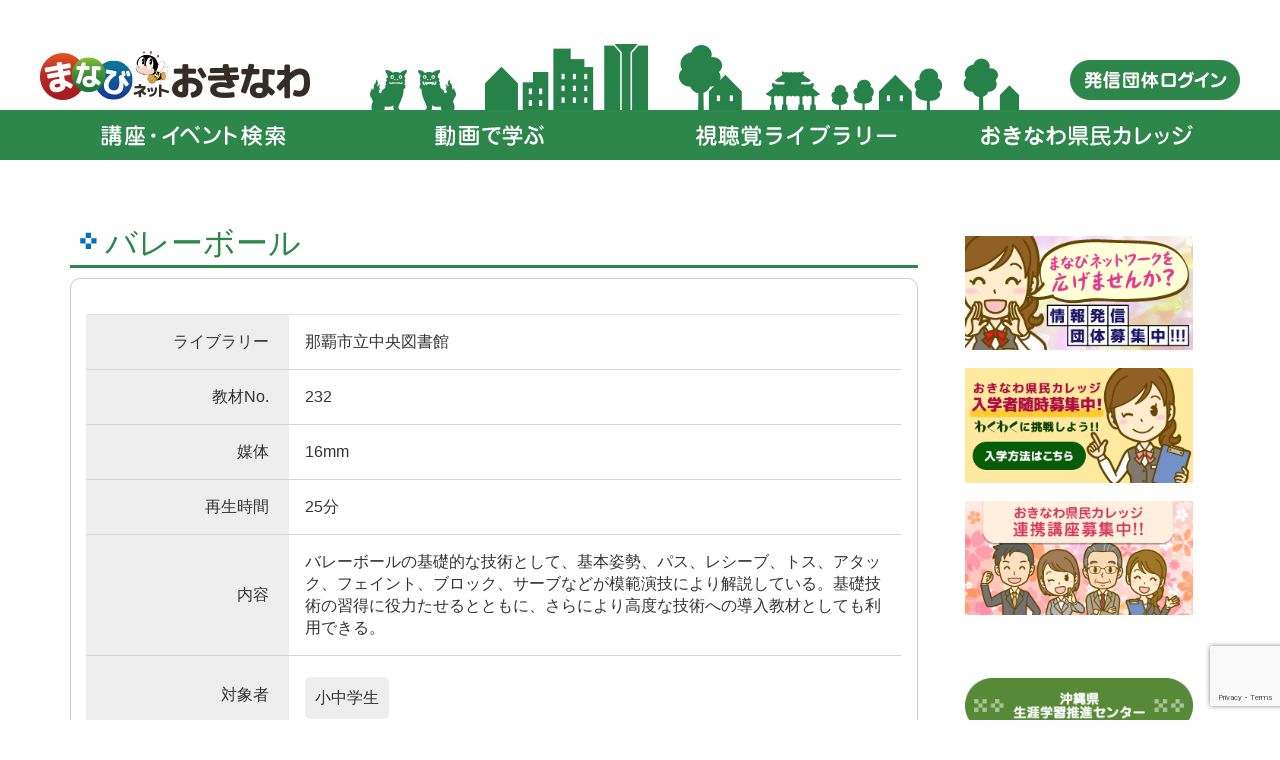

--- FILE ---
content_type: text/html; charset=UTF-8
request_url: https://www.lll-okinawa.info/teaching_material/%E3%83%90%E3%83%AC%E3%83%BC%E3%83%9C%E3%83%BC%E3%83%AB/
body_size: 10362
content:
<!DOCTYPE html>
<html lang="ja">
<head>
<!-- Global site tag (gtag.js) - Google Analytics -->
<script async src="https://www.googletagmanager.com/gtag/js?id=UA-137180929-1"></script>
<script>
  window.dataLayer = window.dataLayer || [];
  function gtag(){dataLayer.push(arguments);}
  gtag('js', new Date());

  gtag('config', 'UA-137180929-1');
</script>
<meta charset="utf-8">
<meta http-equiv="X-UA-Compatible" content="IE=edge">
<meta name="viewport" content="width=device-width, initial-scale=1">
<meta name="kyubi" content="200b3facd10ef8d46ebd5af9857f96d406f0f783">
<title>バレーボール &#8211; まなびネットおきなわ</title>
<meta name='robots' content='max-image-preview:large' />
<link rel="alternate" type="application/rss+xml" title="まなびネットおきなわ &raquo; フィード" href="https://www.lll-okinawa.info/feed/" />
<link rel="alternate" type="application/rss+xml" title="まなびネットおきなわ &raquo; コメントフィード" href="https://www.lll-okinawa.info/comments/feed/" />
<link rel="alternate" type="application/rss+xml" title="まなびネットおきなわ &raquo; バレーボール のコメントのフィード" href="https://www.lll-okinawa.info/teaching_material/%e3%83%90%e3%83%ac%e3%83%bc%e3%83%9c%e3%83%bc%e3%83%ab/feed/" />
<link rel="alternate" title="oEmbed (JSON)" type="application/json+oembed" href="https://www.lll-okinawa.info/wp-json/oembed/1.0/embed?url=https%3A%2F%2Fwww.lll-okinawa.info%2Fteaching_material%2F%25e3%2583%2590%25e3%2583%25ac%25e3%2583%25bc%25e3%2583%259c%25e3%2583%25bc%25e3%2583%25ab%2F" />
<link rel="alternate" title="oEmbed (XML)" type="text/xml+oembed" href="https://www.lll-okinawa.info/wp-json/oembed/1.0/embed?url=https%3A%2F%2Fwww.lll-okinawa.info%2Fteaching_material%2F%25e3%2583%2590%25e3%2583%25ac%25e3%2583%25bc%25e3%2583%259c%25e3%2583%25bc%25e3%2583%25ab%2F&#038;format=xml" />
<style id='wp-img-auto-sizes-contain-inline-css' type='text/css'>
img:is([sizes=auto i],[sizes^="auto," i]){contain-intrinsic-size:3000px 1500px}
/*# sourceURL=wp-img-auto-sizes-contain-inline-css */
</style>
<link rel='stylesheet' id='font-awesome-css' href='https://www.lll-okinawa.info/cp-bin/mnb-net-oki/wp-content/themes/Lightning-master/inc/font-awesome/versions/5.0.13/web-fonts-with-css/css/fontawesome-all.min.css?ver=5.0' type='text/css' media='all' />
<style id='wp-emoji-styles-inline-css' type='text/css'>

	img.wp-smiley, img.emoji {
		display: inline !important;
		border: none !important;
		box-shadow: none !important;
		height: 1em !important;
		width: 1em !important;
		margin: 0 0.07em !important;
		vertical-align: -0.1em !important;
		background: none !important;
		padding: 0 !important;
	}
/*# sourceURL=wp-emoji-styles-inline-css */
</style>
<style id='wp-block-library-inline-css' type='text/css'>
:root{--wp-block-synced-color:#7a00df;--wp-block-synced-color--rgb:122,0,223;--wp-bound-block-color:var(--wp-block-synced-color);--wp-editor-canvas-background:#ddd;--wp-admin-theme-color:#007cba;--wp-admin-theme-color--rgb:0,124,186;--wp-admin-theme-color-darker-10:#006ba1;--wp-admin-theme-color-darker-10--rgb:0,107,160.5;--wp-admin-theme-color-darker-20:#005a87;--wp-admin-theme-color-darker-20--rgb:0,90,135;--wp-admin-border-width-focus:2px}@media (min-resolution:192dpi){:root{--wp-admin-border-width-focus:1.5px}}.wp-element-button{cursor:pointer}:root .has-very-light-gray-background-color{background-color:#eee}:root .has-very-dark-gray-background-color{background-color:#313131}:root .has-very-light-gray-color{color:#eee}:root .has-very-dark-gray-color{color:#313131}:root .has-vivid-green-cyan-to-vivid-cyan-blue-gradient-background{background:linear-gradient(135deg,#00d084,#0693e3)}:root .has-purple-crush-gradient-background{background:linear-gradient(135deg,#34e2e4,#4721fb 50%,#ab1dfe)}:root .has-hazy-dawn-gradient-background{background:linear-gradient(135deg,#faaca8,#dad0ec)}:root .has-subdued-olive-gradient-background{background:linear-gradient(135deg,#fafae1,#67a671)}:root .has-atomic-cream-gradient-background{background:linear-gradient(135deg,#fdd79a,#004a59)}:root .has-nightshade-gradient-background{background:linear-gradient(135deg,#330968,#31cdcf)}:root .has-midnight-gradient-background{background:linear-gradient(135deg,#020381,#2874fc)}:root{--wp--preset--font-size--normal:16px;--wp--preset--font-size--huge:42px}.has-regular-font-size{font-size:1em}.has-larger-font-size{font-size:2.625em}.has-normal-font-size{font-size:var(--wp--preset--font-size--normal)}.has-huge-font-size{font-size:var(--wp--preset--font-size--huge)}.has-text-align-center{text-align:center}.has-text-align-left{text-align:left}.has-text-align-right{text-align:right}.has-fit-text{white-space:nowrap!important}#end-resizable-editor-section{display:none}.aligncenter{clear:both}.items-justified-left{justify-content:flex-start}.items-justified-center{justify-content:center}.items-justified-right{justify-content:flex-end}.items-justified-space-between{justify-content:space-between}.screen-reader-text{border:0;clip-path:inset(50%);height:1px;margin:-1px;overflow:hidden;padding:0;position:absolute;width:1px;word-wrap:normal!important}.screen-reader-text:focus{background-color:#ddd;clip-path:none;color:#444;display:block;font-size:1em;height:auto;left:5px;line-height:normal;padding:15px 23px 14px;text-decoration:none;top:5px;width:auto;z-index:100000}html :where(.has-border-color){border-style:solid}html :where([style*=border-top-color]){border-top-style:solid}html :where([style*=border-right-color]){border-right-style:solid}html :where([style*=border-bottom-color]){border-bottom-style:solid}html :where([style*=border-left-color]){border-left-style:solid}html :where([style*=border-width]){border-style:solid}html :where([style*=border-top-width]){border-top-style:solid}html :where([style*=border-right-width]){border-right-style:solid}html :where([style*=border-bottom-width]){border-bottom-style:solid}html :where([style*=border-left-width]){border-left-style:solid}html :where(img[class*=wp-image-]){height:auto;max-width:100%}:where(figure){margin:0 0 1em}html :where(.is-position-sticky){--wp-admin--admin-bar--position-offset:var(--wp-admin--admin-bar--height,0px)}@media screen and (max-width:600px){html :where(.is-position-sticky){--wp-admin--admin-bar--position-offset:0px}}

/*# sourceURL=wp-block-library-inline-css */
</style><style id='global-styles-inline-css' type='text/css'>
:root{--wp--preset--aspect-ratio--square: 1;--wp--preset--aspect-ratio--4-3: 4/3;--wp--preset--aspect-ratio--3-4: 3/4;--wp--preset--aspect-ratio--3-2: 3/2;--wp--preset--aspect-ratio--2-3: 2/3;--wp--preset--aspect-ratio--16-9: 16/9;--wp--preset--aspect-ratio--9-16: 9/16;--wp--preset--color--black: #000000;--wp--preset--color--cyan-bluish-gray: #abb8c3;--wp--preset--color--white: #ffffff;--wp--preset--color--pale-pink: #f78da7;--wp--preset--color--vivid-red: #cf2e2e;--wp--preset--color--luminous-vivid-orange: #ff6900;--wp--preset--color--luminous-vivid-amber: #fcb900;--wp--preset--color--light-green-cyan: #7bdcb5;--wp--preset--color--vivid-green-cyan: #00d084;--wp--preset--color--pale-cyan-blue: #8ed1fc;--wp--preset--color--vivid-cyan-blue: #0693e3;--wp--preset--color--vivid-purple: #9b51e0;--wp--preset--gradient--vivid-cyan-blue-to-vivid-purple: linear-gradient(135deg,rgb(6,147,227) 0%,rgb(155,81,224) 100%);--wp--preset--gradient--light-green-cyan-to-vivid-green-cyan: linear-gradient(135deg,rgb(122,220,180) 0%,rgb(0,208,130) 100%);--wp--preset--gradient--luminous-vivid-amber-to-luminous-vivid-orange: linear-gradient(135deg,rgb(252,185,0) 0%,rgb(255,105,0) 100%);--wp--preset--gradient--luminous-vivid-orange-to-vivid-red: linear-gradient(135deg,rgb(255,105,0) 0%,rgb(207,46,46) 100%);--wp--preset--gradient--very-light-gray-to-cyan-bluish-gray: linear-gradient(135deg,rgb(238,238,238) 0%,rgb(169,184,195) 100%);--wp--preset--gradient--cool-to-warm-spectrum: linear-gradient(135deg,rgb(74,234,220) 0%,rgb(151,120,209) 20%,rgb(207,42,186) 40%,rgb(238,44,130) 60%,rgb(251,105,98) 80%,rgb(254,248,76) 100%);--wp--preset--gradient--blush-light-purple: linear-gradient(135deg,rgb(255,206,236) 0%,rgb(152,150,240) 100%);--wp--preset--gradient--blush-bordeaux: linear-gradient(135deg,rgb(254,205,165) 0%,rgb(254,45,45) 50%,rgb(107,0,62) 100%);--wp--preset--gradient--luminous-dusk: linear-gradient(135deg,rgb(255,203,112) 0%,rgb(199,81,192) 50%,rgb(65,88,208) 100%);--wp--preset--gradient--pale-ocean: linear-gradient(135deg,rgb(255,245,203) 0%,rgb(182,227,212) 50%,rgb(51,167,181) 100%);--wp--preset--gradient--electric-grass: linear-gradient(135deg,rgb(202,248,128) 0%,rgb(113,206,126) 100%);--wp--preset--gradient--midnight: linear-gradient(135deg,rgb(2,3,129) 0%,rgb(40,116,252) 100%);--wp--preset--font-size--small: 13px;--wp--preset--font-size--medium: 20px;--wp--preset--font-size--large: 36px;--wp--preset--font-size--x-large: 42px;--wp--preset--spacing--20: 0.44rem;--wp--preset--spacing--30: 0.67rem;--wp--preset--spacing--40: 1rem;--wp--preset--spacing--50: 1.5rem;--wp--preset--spacing--60: 2.25rem;--wp--preset--spacing--70: 3.38rem;--wp--preset--spacing--80: 5.06rem;--wp--preset--shadow--natural: 6px 6px 9px rgba(0, 0, 0, 0.2);--wp--preset--shadow--deep: 12px 12px 50px rgba(0, 0, 0, 0.4);--wp--preset--shadow--sharp: 6px 6px 0px rgba(0, 0, 0, 0.2);--wp--preset--shadow--outlined: 6px 6px 0px -3px rgb(255, 255, 255), 6px 6px rgb(0, 0, 0);--wp--preset--shadow--crisp: 6px 6px 0px rgb(0, 0, 0);}:where(.is-layout-flex){gap: 0.5em;}:where(.is-layout-grid){gap: 0.5em;}body .is-layout-flex{display: flex;}.is-layout-flex{flex-wrap: wrap;align-items: center;}.is-layout-flex > :is(*, div){margin: 0;}body .is-layout-grid{display: grid;}.is-layout-grid > :is(*, div){margin: 0;}:where(.wp-block-columns.is-layout-flex){gap: 2em;}:where(.wp-block-columns.is-layout-grid){gap: 2em;}:where(.wp-block-post-template.is-layout-flex){gap: 1.25em;}:where(.wp-block-post-template.is-layout-grid){gap: 1.25em;}.has-black-color{color: var(--wp--preset--color--black) !important;}.has-cyan-bluish-gray-color{color: var(--wp--preset--color--cyan-bluish-gray) !important;}.has-white-color{color: var(--wp--preset--color--white) !important;}.has-pale-pink-color{color: var(--wp--preset--color--pale-pink) !important;}.has-vivid-red-color{color: var(--wp--preset--color--vivid-red) !important;}.has-luminous-vivid-orange-color{color: var(--wp--preset--color--luminous-vivid-orange) !important;}.has-luminous-vivid-amber-color{color: var(--wp--preset--color--luminous-vivid-amber) !important;}.has-light-green-cyan-color{color: var(--wp--preset--color--light-green-cyan) !important;}.has-vivid-green-cyan-color{color: var(--wp--preset--color--vivid-green-cyan) !important;}.has-pale-cyan-blue-color{color: var(--wp--preset--color--pale-cyan-blue) !important;}.has-vivid-cyan-blue-color{color: var(--wp--preset--color--vivid-cyan-blue) !important;}.has-vivid-purple-color{color: var(--wp--preset--color--vivid-purple) !important;}.has-black-background-color{background-color: var(--wp--preset--color--black) !important;}.has-cyan-bluish-gray-background-color{background-color: var(--wp--preset--color--cyan-bluish-gray) !important;}.has-white-background-color{background-color: var(--wp--preset--color--white) !important;}.has-pale-pink-background-color{background-color: var(--wp--preset--color--pale-pink) !important;}.has-vivid-red-background-color{background-color: var(--wp--preset--color--vivid-red) !important;}.has-luminous-vivid-orange-background-color{background-color: var(--wp--preset--color--luminous-vivid-orange) !important;}.has-luminous-vivid-amber-background-color{background-color: var(--wp--preset--color--luminous-vivid-amber) !important;}.has-light-green-cyan-background-color{background-color: var(--wp--preset--color--light-green-cyan) !important;}.has-vivid-green-cyan-background-color{background-color: var(--wp--preset--color--vivid-green-cyan) !important;}.has-pale-cyan-blue-background-color{background-color: var(--wp--preset--color--pale-cyan-blue) !important;}.has-vivid-cyan-blue-background-color{background-color: var(--wp--preset--color--vivid-cyan-blue) !important;}.has-vivid-purple-background-color{background-color: var(--wp--preset--color--vivid-purple) !important;}.has-black-border-color{border-color: var(--wp--preset--color--black) !important;}.has-cyan-bluish-gray-border-color{border-color: var(--wp--preset--color--cyan-bluish-gray) !important;}.has-white-border-color{border-color: var(--wp--preset--color--white) !important;}.has-pale-pink-border-color{border-color: var(--wp--preset--color--pale-pink) !important;}.has-vivid-red-border-color{border-color: var(--wp--preset--color--vivid-red) !important;}.has-luminous-vivid-orange-border-color{border-color: var(--wp--preset--color--luminous-vivid-orange) !important;}.has-luminous-vivid-amber-border-color{border-color: var(--wp--preset--color--luminous-vivid-amber) !important;}.has-light-green-cyan-border-color{border-color: var(--wp--preset--color--light-green-cyan) !important;}.has-vivid-green-cyan-border-color{border-color: var(--wp--preset--color--vivid-green-cyan) !important;}.has-pale-cyan-blue-border-color{border-color: var(--wp--preset--color--pale-cyan-blue) !important;}.has-vivid-cyan-blue-border-color{border-color: var(--wp--preset--color--vivid-cyan-blue) !important;}.has-vivid-purple-border-color{border-color: var(--wp--preset--color--vivid-purple) !important;}.has-vivid-cyan-blue-to-vivid-purple-gradient-background{background: var(--wp--preset--gradient--vivid-cyan-blue-to-vivid-purple) !important;}.has-light-green-cyan-to-vivid-green-cyan-gradient-background{background: var(--wp--preset--gradient--light-green-cyan-to-vivid-green-cyan) !important;}.has-luminous-vivid-amber-to-luminous-vivid-orange-gradient-background{background: var(--wp--preset--gradient--luminous-vivid-amber-to-luminous-vivid-orange) !important;}.has-luminous-vivid-orange-to-vivid-red-gradient-background{background: var(--wp--preset--gradient--luminous-vivid-orange-to-vivid-red) !important;}.has-very-light-gray-to-cyan-bluish-gray-gradient-background{background: var(--wp--preset--gradient--very-light-gray-to-cyan-bluish-gray) !important;}.has-cool-to-warm-spectrum-gradient-background{background: var(--wp--preset--gradient--cool-to-warm-spectrum) !important;}.has-blush-light-purple-gradient-background{background: var(--wp--preset--gradient--blush-light-purple) !important;}.has-blush-bordeaux-gradient-background{background: var(--wp--preset--gradient--blush-bordeaux) !important;}.has-luminous-dusk-gradient-background{background: var(--wp--preset--gradient--luminous-dusk) !important;}.has-pale-ocean-gradient-background{background: var(--wp--preset--gradient--pale-ocean) !important;}.has-electric-grass-gradient-background{background: var(--wp--preset--gradient--electric-grass) !important;}.has-midnight-gradient-background{background: var(--wp--preset--gradient--midnight) !important;}.has-small-font-size{font-size: var(--wp--preset--font-size--small) !important;}.has-medium-font-size{font-size: var(--wp--preset--font-size--medium) !important;}.has-large-font-size{font-size: var(--wp--preset--font-size--large) !important;}.has-x-large-font-size{font-size: var(--wp--preset--font-size--x-large) !important;}
/*# sourceURL=global-styles-inline-css */
</style>

<style id='classic-theme-styles-inline-css' type='text/css'>
/*! This file is auto-generated */
.wp-block-button__link{color:#fff;background-color:#32373c;border-radius:9999px;box-shadow:none;text-decoration:none;padding:calc(.667em + 2px) calc(1.333em + 2px);font-size:1.125em}.wp-block-file__button{background:#32373c;color:#fff;text-decoration:none}
/*# sourceURL=/wp-includes/css/classic-themes.min.css */
</style>
<link rel='stylesheet' id='contact-form-7-css' href='https://www.lll-okinawa.info/cp-bin/mnb-net-oki/wp-content/plugins/contact-form-7/includes/css/styles.css?ver=6.1.4' type='text/css' media='all' />
<link rel='stylesheet' id='cf7msm_styles-css' href='https://www.lll-okinawa.info/cp-bin/mnb-net-oki/wp-content/plugins/contact-form-7-multi-step-module/resources/cf7msm.css?ver=4.5' type='text/css' media='all' />
<link rel='stylesheet' id='contact-form-7-confirm-css' href='https://www.lll-okinawa.info/cp-bin/mnb-net-oki/wp-content/plugins/contact-form-7-add-confirm/includes/css/styles.css?ver=5.1' type='text/css' media='all' />
<link rel='stylesheet' id='lightning-common-style-css' href='https://www.lll-okinawa.info/cp-bin/mnb-net-oki/wp-content/themes/Lightning-master/assets/css/common.css?ver=6.4.0' type='text/css' media='all' />
<link rel='stylesheet' id='lightning-design-style-css' href='https://www.lll-okinawa.info/cp-bin/mnb-net-oki/wp-content/themes/Lightning-master/design-skin/origin/css/style.css?ver=6.4.0' type='text/css' media='all' />
<style id='lightning-design-style-inline-css' type='text/css'>
/* ltg theme common */.color_key_bg,.color_key_bg_hover:hover{background-color: #337ab7;}.color_key_txt,.color_key_txt_hover:hover{color: #337ab7;}.color_key_border,.color_key_border_hover:hover{border-color: #337ab7;}.color_key_dark_bg,.color_key_dark_bg_hover:hover{background-color: #2e6da4;}.color_key_dark_txt,.color_key_dark_txt_hover:hover{color: #2e6da4;}.color_key_dark_border,.color_key_dark_border_hover:hover{border-color: #2e6da4;}
html, body { overflow-x: hidden; }
.tagcloud a:before { font-family: "Font Awesome 5 Free";content: "\f02b";font-weight: bold; }
/*# sourceURL=lightning-design-style-inline-css */
</style>
<link rel='stylesheet' id='lightning-theme-style-css' href='https://www.lll-okinawa.info/cp-bin/mnb-net-oki/wp-content/themes/lightning_child/style.css?ver=6.4.0' type='text/css' media='all' />
<style id='lightning-theme-style-inline-css' type='text/css'>

			.prBlock_icon_outer { border:1px solid #337ab7; }
			.prBlock_icon { color:#337ab7; }
		
/*# sourceURL=lightning-theme-style-inline-css */
</style>
<link rel='stylesheet' id='lightning-woo-style-css' href='https://www.lll-okinawa.info/cp-bin/mnb-net-oki/wp-content/themes/Lightning-master/inc/woocommerce/css/woo.css?ver=6.4.0' type='text/css' media='all' />
<link rel='stylesheet' id='jquery-ui-smoothness-css' href='https://www.lll-okinawa.info/cp-bin/mnb-net-oki/wp-content/plugins/contact-form-7/includes/js/jquery-ui/themes/smoothness/jquery-ui.min.css?ver=1.12.1' type='text/css' media='screen' />
<script type="text/javascript" src="https://www.lll-okinawa.info/cp-bin/mnb-net-oki/wp-includes/js/jquery/jquery.min.js?ver=3.7.1" id="jquery-core-js"></script>
<script type="text/javascript" src="https://www.lll-okinawa.info/cp-bin/mnb-net-oki/wp-includes/js/jquery/jquery-migrate.min.js?ver=3.4.1" id="jquery-migrate-js"></script>
<link rel="https://api.w.org/" href="https://www.lll-okinawa.info/wp-json/" /><link rel="alternate" title="JSON" type="application/json" href="https://www.lll-okinawa.info/wp-json/wp/v2/teaching_material/18413" /><link rel="EditURI" type="application/rsd+xml" title="RSD" href="https://www.lll-okinawa.info/cp-bin/mnb-net-oki/xmlrpc.php?rsd" />
<meta name="generator" content="WordPress 6.9" />
<link rel="canonical" href="https://www.lll-okinawa.info/teaching_material/%e3%83%90%e3%83%ac%e3%83%bc%e3%83%9c%e3%83%bc%e3%83%ab/" />
<link rel='shortlink' href='https://www.lll-okinawa.info/?p=18413' />
<link rel="icon" href="https://www.lll-okinawa.info/cp-bin/mnb-net-oki/wp-content/uploads/2019/06/cropped-lll-oki_02-32x32.png" sizes="32x32" />
<link rel="icon" href="https://www.lll-okinawa.info/cp-bin/mnb-net-oki/wp-content/uploads/2019/06/cropped-lll-oki_02-192x192.png" sizes="192x192" />
<link rel="apple-touch-icon" href="https://www.lll-okinawa.info/cp-bin/mnb-net-oki/wp-content/uploads/2019/06/cropped-lll-oki_02-180x180.png" />
<meta name="msapplication-TileImage" content="https://www.lll-okinawa.info/cp-bin/mnb-net-oki/wp-content/uploads/2019/06/cropped-lll-oki_02-270x270.png" />
		<style type="text/css" id="wp-custom-css">
			.paragraph {
	padding-left: 50px;
}
.twoCol {
	overflow:hidden;
	margin-bottom:50px;
}
.twoColInner {
	overflow:hidden;
	margin-right:-2%;
}
.twoColInner div {
	width:48%;
	float:left;
	margin-right:2%;
}
.twoColInner div:nth-child(2n+1) {
	clear:both;
}
.twoColInner img {
	width:100%;
	margin-bottom:0.5em;
	border-radius:5px;
}

.tabletype1 {
  border-collapse: collapse;
  width: 100%;
	margin-bottom: 15px;
}
.tabletype1 th,
.tabletype1 td {
  border: 1px solid #dbe1e8;  
  padding: 8px;
}
.tabletype1 th {
  background: #fffccc;
  text-align: left;
  width: 25%;
}
.classtream {
	height: 130px;
	line-height: 25px;
	background-color: #fffaaa;
	border-radius: 15px;
	vertical-align:middle;
	margin-bottom: 20px;
}
.classtream_photo {
	height: 130px;
	line-height: 130px;
	float: left;
	margin: 0px 25px 0px 20px;
}
.classtream_text {
	height: 130px;
	padding-top: 25px;
}
.collegetext{
	border: 5px solid #55aaff;
	border-radius: 15px;
	padding: 15px;
	width: 65%;
	float: left;
	margin: 0px 20px 10px 0px;
}
.collegeunit1, .collegeunit3 {
	background: #00aa55;
	padding: 5px 15px 3px 15px;
	border-radius: 5px;
	width: 100px;
	color: #ffffff;
	margin-bottom: 10px;
}
.collegeunit2{
	margin: 0px 0px 10px 40px
}

.pre_twoCol {
	overflow:hidden;
}
.pre_twoColInner {
	overflow:hidden;
}
.pre_twoColInner div {
	float:left;
}
.pre_twoColInner img.sign.pc {
	border:none;
	margin-top:100px;
}
.twocon{
	width:228px
}
img.sign.pc, img.arrow.pc {
	display:block;
	margin: 0px 5px;
}
img.sign.mb, img.arrow.mb {
	display: none;
}
.border1px {
	border: 1px solid #ababab;
	border-radius: 15px;
	padding: 15px;
}
@media screen and (max-width:767px) {
	.twoCol {
		margin-right:0;
		margin-bottom:30px;
	}
	.twoColInner {
		margin-right:0;
	}
	.twoColInner div {
		float:none;
		width:100%;
	}
	
	.tabletype1 tr,
  .tabletype1 th,
  .tabletype1 td {
    display: block;
    width: auto;
  }
  .tabletype1 tr:first-child {
    border-top: 1px solid #dbe1e8;  
  }
  .tabletype1 th,
  .tabletype1 td {
    border-top: none;
  }
		.pre_twoColInner img {
		margin: 0px;
	}
	.pre_twoCol {
		margin-right:0;
		margin-bottom:10px;
	}
	.pre_twoColInner {
		margin-right:0;
	}
	.pre_twoColInner div {
		float:none;
		margin: 0px auto 10px;
	}
	.pre_twoColInner img.sign {
		border:none;
		margin:0px auto;
	}
	.pre_twoColInner div.sign {
		width: 18%;
	}
	img.sign.pc, img.arrow.pc  {
		display: none;
	}
	img.sign.mb, img.arrow.mb {
		display: block;
	}
}








.row-head {
  border-collapse: collapse;
  vertical-align: middle;
  width: 100%;
	font-size: 13px;
}
 
.row-head th,
.row-head td {
  border: 1px solid #dbe1e8;  
  padding: 8px;
}
 
.row-head th {
  background: #ffffaa;
	text-align: center;
}
 
.row-head label {
  line-height: 34px;
  margin: 0;
}

 
@media only screen and (max-width: 800px) {
  .row-head thead {
    display: none;
  }
  
  .row-head tr,
  .row-head td {
    display: block;
    width: auto;
  }
  
  .row-head tr {
    border: 1px solid #dbe1e8;
    border-radius: 5px;
    box-shadow: 3px 3px rgba(0, 0, 0, .1);
    margin-bottom: 20px;
    padding: 8px 8px 0;
  }
  
  .row-head td {
    border: none;
    border-bottom: 1px solid #dbe1e8;
    display: flex;
    justify-content: space-between;
    text-align: right;
  }
  .row-head td:last-child {
    border-bottom: none;
  }
  .row-head td::before {
    content: attr(aria-label);
    display: inline-block;
    font-weight: bold;
    float: left;
    text-align: left;
    padding-right: 20px;
    white-space: nowrap;
  }
  
  .row-head td.bt-area::before {
    display: none;
  }
  .row-head td.bt-area a {
    background: #007aff;
    border-radius: 5px;
    color: #fff;
    display: inline-block;
    flex: 1;
    height: 40px;
    margin: 0 2px;
    overflow: hidden;
    width: auto;
  }
  .row-head td.bt-area a::before {
    align-items: center;
    content: attr(aria-label);
    display: flex;
    font-size: 14px;
    height: 100%;
    justify-content: center;
    line-height: 40px;
    width: 100%;
  }
  
  .row-head.header-check tr {
    padding-left: 40px;
    position: relative;
  }
  .row-head.header-check td:first-child {
    align-items: center;
    background: #fff;
    border-right: 1px solid #dbe1e8;
    border-bottom: none;
    bottom: 0;
    display: flex;
    justify-content: center;
    left: 0;
    padding: 0;
    position: absolute;
    text-align: center;
    top: 0;
    width: 40px;
  }
  .row-head.header-check td:first-child::before {
    display: none;
  }
}		</style>
		<link rel="stylesheet" href="https://www.lll-okinawa.info/cp-bin/mnb-net-oki/wp-content/themes/lightning_child/css/contents.css" type="text/css">
<link rel="stylesheet" href="https://www.lll-okinawa.info/cp-bin/mnb-net-oki/wp-content/themes/lightning_child/jquery/jquery-ui.min.css" type="text/css">
<link rel="stylesheet" href="https://www.lll-okinawa.info/cp-bin/mnb-net-oki/wp-content/themes/lightning_child/jquery/slick/slick.css" media="screen" type="text/css" />
<link rel="stylesheet" href="https://www.lll-okinawa.info/cp-bin/mnb-net-oki/wp-content/themes/lightning_child/jquery/slick/slick-theme.css" media="screen" type="text/css" />
<script type='text/javascript' src='https://www.lll-okinawa.info/cp-bin/mnb-net-oki/wp-content/themes/lightning_child/jquery/jquery-ui.min.js'></script>
<script type='text/javascript' src='https://www.lll-okinawa.info/cp-bin/mnb-net-oki/wp-content/themes/lightning_child/jquery/jquery.ui.datepicker-ja.min.js'></script>
<script type='text/javascript' src='https://www.lll-okinawa.info/cp-bin/mnb-net-oki/wp-content/themes/lightning_child/jquery/slick/slick.min.js'></script>
<script type="text/javascript">
jQuery(function($){
  $(function() {
    $('.footerBnArea').slick({
      infinite: true,
      dots:true,
      slidesToShow: 4,
      slidesToScroll: 2,
      autoplay: true,
      autoplaySpeed: 5000,
      responsive: [{
        breakpoint: 770,
          settings: {
            slidesToShow: 2,
            slidesToScroll: 2,
          }
        },{
        breakpoint: 480,
          settings: {
            slidesToShow: 1,
            slidesToScroll: 1,
          }
        }
      ]
    });
  });
});
</script>
<script type="text/javascript">
jQuery(function($){
$(function () {
    $("#searchDtl").click(function () {
        $("#eventSearchVew").slideToggle();
    });
});

});

jQuery(function($){
$(function () {
    $.datepicker.setDefaults($.datepicker.regional["ja"]);
    $(".dateSelect").datepicker();
});

});
</script>
</head>
<body class="wp-singular teaching_material-template-default single single-teaching_material postid-18413 wp-theme-Lightning-master wp-child-theme-lightning_child sidebar-fix fa_v5_css device-pc headfix header_height_changer">
<header class="navbar siteHeader">
		<div class="container siteHeadContainer">
		<div class="navbar-header">
		<div class="w-1200 row headerBg">
			<h1 class="navbar-brand siteHeader_logo">
			<a href="https://www.lll-okinawa.info/"><span>
			<img src="https://www.lll-okinawa.info/cp-bin/mnb-net-oki/wp-content/uploads/2019/02/com_hearLogo.png" alt="まなびネットおきなわ" />			</span></a>
			</h1>
								<a class="headerBtn" href="https://www.lll-okinawa.info/tm_information/">
			<img src="https://www.lll-okinawa.info/cp-bin/mnb-net-oki/wp-content/themes/lightning_child/img/com_headerBtn01.png" alt="講座情報発信" onmouseover="this.src='https://www.lll-okinawa.info/cp-bin/mnb-net-oki/wp-content/themes/lightning_child/img/com_headerBtn01_on.png'" onmouseout="this.src='https://www.lll-okinawa.info/cp-bin/mnb-net-oki/wp-content/themes/lightning_child/img/com_headerBtn01.png'">
		</a>
		</div>
		</div>

		<div id="gMenu_outer" class="gMenu_outer"><div class="w-1200"><nav class="menu-%e3%80%90%e5%85%b1%e9%80%9a%e3%80%91%e3%83%98%e3%83%83%e3%83%80%e3%83%bc%e3%83%a1%e3%83%8b%e3%83%a5%e3%83%bc2-container"><ul id="menu-%e3%80%90%e5%85%b1%e9%80%9a%e3%80%91%e3%83%98%e3%83%83%e3%83%80%e3%83%bc%e3%83%a1%e3%83%8b%e3%83%a5%e3%83%bc2" class="menu nav gMenu"><li id="menu-item-494" class="menu-item menu-item-type-custom current_page_parent"><a href="https://www.lll-okinawa.info/event/"><strong class="gMenu_name"><img src="https://www.lll-okinawa.info/cp-bin/mnb-net-oki/wp-content/themes/lightning_child/img/com_headerMenu02_01.png" alt="講座・イベントをさがす"></strong></a></li>
<li id="menu-item-495" class="menu-item menu-item-type-post_type"><a href="https://www.lll-okinawa.info/remote/"><strong class="gMenu_name"><img src="https://www.lll-okinawa.info/cp-bin/mnb-net-oki/wp-content/themes/lightning_child/img/com_headerMenu02_03.png" alt="動画で学ぶ"></strong></a></li>
<li id="menu-item-496" class="menu-item menu-item-type-custom current_page_parent"><a href="https://www.lll-okinawa.info/teaching_material/"><strong class="gMenu_name"><img src="https://www.lll-okinawa.info/cp-bin/mnb-net-oki/wp-content/themes/lightning_child/img/com_headerMenu02_02.png" alt="教材をさがす"></strong></a></li>
<li id="menu-item-497" class="menu-item menu-item-type-post_type"><a href="https://www.lll-okinawa.info/preuni/"><strong class="gMenu_name"><img src="https://www.lll-okinawa.info/cp-bin/mnb-net-oki/wp-content/themes/lightning_child/img/com_headerMenu02_04.png" alt="おきなわ県民カレッジ"></strong></a></li>
</ul></nav></div></div>	</div>
	</header>


<div class="section siteContent">
<div class="container">
<div class="row">

<div class="col-md-9 mainSection" id="main" role="main">

<article id="post-18413" class="post-18413 teaching_material type-teaching_material status-publish hentry material_media-16mm material_genre-health material_genre-other material_library-library_naha material_target-emschoolstudent">
	<header>
	<h1 class="entry-title">バレーボール</h1>
	</header>
	<div class="entry-body">
	<div class="materialThum">
			</div>
	
	<table class="materialInfo">
					<tr>
			<th>ライブラリー</th>
			<td>
				<a href="https://www.lll-okinawa.info/material_library/library_naha/" rel="tag">那覇市立中央図書館</a>			</td>
		</tr>
							<tr>
			<th>教材No.</th>
			<td>
				232			</td>
		</tr>
							<tr>
			<th>媒体</th>
			<td>
				<a href="https://www.lll-okinawa.info/material_media/16mm/" rel="tag">16mm</a>			</td>
		</tr>
							<tr>
			<th>再生時間</th>
			<td>
				25分			</td>
		</tr>
							<tr>
			<th>内容</th>
			<td>
				バレーボールの基礎的な技術として、基本姿勢、パス、レシーブ、トス、アタック、フェイント、ブロック、サーブなどが模範演技により解説している。基礎技術の習得に役力たせるとともに、さらにより高度な技術への導入教材としても利用できる。			</td>
		</tr>
							<tr>
			<th>対象者</th>
			<td class="materialCat">
				<a href="https://www.lll-okinawa.info/material_target/emschoolstudent/" rel="tag">小中学生</a>			</td>
		</tr>
															<tr>
			<th>カテゴリー</th>
			<td class="materialCat">
				<a href="https://www.lll-okinawa.info/material_genre/health/" rel="tag">健康・薬物・性教育</a><a href="https://www.lll-okinawa.info/material_genre/other/" rel="tag">その他</a>			</td>
		</tr>
			</table>
	
	<div class="kiyaku">
	<a href="https://www.lll-okinawa.info/materialcontract/">
		<img src="https://www.lll-okinawa.info/cp-bin/mnb-net-oki/wp-content/themes/lightning_child/img/LibraryBn.png" alt="各視聴覚ライブラリー案内／利用規約" onmouseover="this.src='https://www.lll-okinawa.info/cp-bin/mnb-net-oki/wp-content/themes/lightning_child/img/LibraryBnon.png'" onmouseout="this.src='https://www.lll-okinawa.info/cp-bin/mnb-net-oki/wp-content/themes/lightning_child/img/LibraryBn.png'" /><br />
		</a><br />
		※教材・機材の貸し出しは、各地域の学校教育や社会教育の団体などを対象としています。
		</div>
	
				</div><!-- [ /.entry-body ] -->

</article>


</div><!-- [ /.mainSection ] -->

<div class="col-md-3 subSection sideSection">
<aside class="widget widget_nav_menu" id="nav_menu-2"><div class="menu-%e3%80%90%e5%85%b1%e9%80%9a%e3%80%91%e3%82%b5%e3%82%a4%e3%83%89%e3%83%a1%e3%83%8b%e3%83%a5%e3%83%bc-container"><ul id="menu-%e3%80%90%e5%85%b1%e9%80%9a%e3%80%91%e3%82%b5%e3%82%a4%e3%83%89%e3%83%a1%e3%83%8b%e3%83%a5%e3%83%bc" class="menu"><li id="menu-item-831" class="menu-item menu-item-type-post_type menu-item-object-page"><a href="https://www.lll-okinawa.info/tm_information/"><img src="https://www.lll-okinawa.info/cp-bin/mnb-net-oki/wp-content/themes/lightning_child/img/com_sideBanner02.png" alt="情報発信団体募集中" /></a></li>
<li id="menu-item-21681" class="menu-item menu-item-type-post_type menu-item-object-page"><a href="https://www.lll-okinawa.info/preuni/"><img src="https://www.lll-okinawa.info/cp-bin/mnb-net-oki/wp-content/themes/lightning_child/img/com_sideBanner07.png" alt="おきなわ県民カレッジで学ぼう！" /></a></li>
<li id="menu-item-21682" class="menu-item menu-item-type-post_type menu-item-object-page"><a href="https://www.lll-okinawa.info/cooperation/"><img src="https://www.lll-okinawa.info/cp-bin/mnb-net-oki/wp-content/themes/lightning_child/img/com_sideBanner05.png" alt="おきなわ県民カレッジ連携講座として登録しませんか。" /></a></li>
</ul></div></aside><aside class="widget widget_nav_menu" id="nav_menu-10"><div class="menu-%e3%80%90%e3%82%bb%e3%82%ab%e3%83%b3%e3%83%89%e3%80%91%e3%82%b5%e3%82%a4%e3%83%89%e3%83%90%e3%83%8a%e3%83%bc-container"><ul id="menu-%e3%80%90%e3%82%bb%e3%82%ab%e3%83%b3%e3%83%89%e3%80%91%e3%82%b5%e3%82%a4%e3%83%89%e3%83%90%e3%83%8a%e3%83%bc" class="menu"><li id="menu-item-21684" class="menu-item menu-item-type-post_type menu-item-object-page"><a href="https://www.lll-okinawa.info/aboutus/"><img src="https://www.lll-okinawa.info/cp-bin/mnb-net-oki/wp-content/themes/lightning_child/img/com_sideBn01.png" alt="ま沖縄県生涯学習推進センターへようこそ" /></a></li>
<li id="menu-item-6526" class="menu-item menu-item-type-post_type menu-item-object-page"><a href="https://www.lll-okinawa.info/talent_bank/"><img src="https://www.lll-okinawa.info/cp-bin/mnb-net-oki/wp-content/themes/lightning_child/img/com_sideBn04.png" alt="生涯学習人材バンク" /></a></li>
<li id="menu-item-832" class="menu-item menu-item-type-post_type menu-item-object-page"><a href="https://www.lll-okinawa.info/consultation/"><img src="https://www.lll-okinawa.info/cp-bin/mnb-net-oki/wp-content/themes/lightning_child/img/com_sideBn03.png" alt="生涯学習のご相談" /></a></li>
<li id="menu-item-37287" class="menu-item menu-item-type-post_type menu-item-object-page"><a href="https://www.lll-okinawa.info/social_educator_bank/"><img src="https://www.lll-okinawa.info/cp-bin/mnb-net-oki/wp-content/themes/lightning_child/img/com_sideBn05.png" alt="社会教育士" /></a></li>
</ul></div></aside></div><!-- [ /.subSection ] -->

</div><!-- [ /.row ] -->
</div><!-- [ /.container ] -->
</div><!-- [ /.siteContent ] -->

<footer class="section siteFooter">
<div class="section siteFooterBg w-1200">
    <div class="footerInfo clearfix">
        <div class="footerMenu">
           <div class="container">
                <nav class="menu-%e3%80%90%e5%85%b1%e9%80%9a%e3%80%91%e3%83%95%e3%83%83%e3%82%bf%e3%83%bc-container"><ul id="menu-%e3%80%90%e5%85%b1%e9%80%9a%e3%80%91%e3%83%95%e3%83%83%e3%82%bf%e3%83%bc" class="menu nav"><li id="menu-item-21653" class="menu-item menu-item-type-post_type menu-item-object-page"><a href="https://www.lll-okinawa.info/manabinet_okinawa/">当サイトについて</a></li>
<li id="menu-item-49" class="menu-item menu-item-type-post_type menu-item-object-page"><a href="https://www.lll-okinawa.info/sitemap/">サイトマップ</a></li>
<li id="menu-item-50" class="menu-item menu-item-type-post_type menu-item-object-page"><a href="https://www.lll-okinawa.info/privacy/">個人情報の取り扱い</a></li>
<li id="menu-item-9791" class="menu-item menu-item-type-post_type menu-item-object-page"><a href="https://www.lll-okinawa.info/link/">資料・リンク集</a></li>
<li id="menu-item-21654" class="menu-item menu-item-type-post_type menu-item-object-page"><a href="https://www.lll-okinawa.info/access/">アクセス</a></li>
</ul></nav>            </div>
        </div>
        <div class="footerAddress">
            <strong>沖縄県教育庁生涯学習振興課　生涯学習推進センター</strong><br />
            Tel：098-864-0474　Fax：098-864-0476<br />
            〒900-0029　沖縄県那覇市旭町116-37 (南部合同庁舎4階)<br />
            Copyright (c) Okinawa Prefecture.
        </div>
    </div>
</div>
    
</footer>
<script type="speculationrules">
{"prefetch":[{"source":"document","where":{"and":[{"href_matches":"/*"},{"not":{"href_matches":["/cp-bin/mnb-net-oki/wp-*.php","/cp-bin/mnb-net-oki/wp-admin/*","/cp-bin/mnb-net-oki/wp-content/uploads/*","/cp-bin/mnb-net-oki/wp-content/*","/cp-bin/mnb-net-oki/wp-content/plugins/*","/cp-bin/mnb-net-oki/wp-content/themes/lightning_child/*","/cp-bin/mnb-net-oki/wp-content/themes/Lightning-master/*","/*\\?(.+)"]}},{"not":{"selector_matches":"a[rel~=\"nofollow\"]"}},{"not":{"selector_matches":".no-prefetch, .no-prefetch a"}}]},"eagerness":"conservative"}]}
</script>
<script type="text/javascript" src="https://www.lll-okinawa.info/cp-bin/mnb-net-oki/wp-includes/js/dist/hooks.min.js?ver=dd5603f07f9220ed27f1" id="wp-hooks-js"></script>
<script type="text/javascript" src="https://www.lll-okinawa.info/cp-bin/mnb-net-oki/wp-includes/js/dist/i18n.min.js?ver=c26c3dc7bed366793375" id="wp-i18n-js"></script>
<script type="text/javascript" id="wp-i18n-js-after">
/* <![CDATA[ */
wp.i18n.setLocaleData( { 'text direction\u0004ltr': [ 'ltr' ] } );
//# sourceURL=wp-i18n-js-after
/* ]]> */
</script>
<script type="text/javascript" src="https://www.lll-okinawa.info/cp-bin/mnb-net-oki/wp-content/plugins/contact-form-7/includes/swv/js/index.js?ver=6.1.4" id="swv-js"></script>
<script type="text/javascript" id="contact-form-7-js-translations">
/* <![CDATA[ */
( function( domain, translations ) {
	var localeData = translations.locale_data[ domain ] || translations.locale_data.messages;
	localeData[""].domain = domain;
	wp.i18n.setLocaleData( localeData, domain );
} )( "contact-form-7", {"translation-revision-date":"2025-11-30 08:12:23+0000","generator":"GlotPress\/4.0.3","domain":"messages","locale_data":{"messages":{"":{"domain":"messages","plural-forms":"nplurals=1; plural=0;","lang":"ja_JP"},"This contact form is placed in the wrong place.":["\u3053\u306e\u30b3\u30f3\u30bf\u30af\u30c8\u30d5\u30a9\u30fc\u30e0\u306f\u9593\u9055\u3063\u305f\u4f4d\u7f6e\u306b\u7f6e\u304b\u308c\u3066\u3044\u307e\u3059\u3002"],"Error:":["\u30a8\u30e9\u30fc:"]}},"comment":{"reference":"includes\/js\/index.js"}} );
//# sourceURL=contact-form-7-js-translations
/* ]]> */
</script>
<script type="text/javascript" id="contact-form-7-js-before">
/* <![CDATA[ */
var wpcf7 = {
    "api": {
        "root": "https:\/\/www.lll-okinawa.info\/wp-json\/",
        "namespace": "contact-form-7\/v1"
    }
};
//# sourceURL=contact-form-7-js-before
/* ]]> */
</script>
<script type="text/javascript" src="https://www.lll-okinawa.info/cp-bin/mnb-net-oki/wp-content/plugins/contact-form-7/includes/js/index.js?ver=6.1.4" id="contact-form-7-js"></script>
<script type="text/javascript" id="cf7msm-js-extra">
/* <![CDATA[ */
var cf7msm_posted_data = [];
//# sourceURL=cf7msm-js-extra
/* ]]> */
</script>
<script type="text/javascript" src="https://www.lll-okinawa.info/cp-bin/mnb-net-oki/wp-content/plugins/contact-form-7-multi-step-module/resources/cf7msm.min.js?ver=4.5" id="cf7msm-js"></script>
<script type="text/javascript" src="https://www.lll-okinawa.info/cp-bin/mnb-net-oki/wp-includes/js/jquery/jquery.form.min.js?ver=4.3.0" id="jquery-form-js"></script>
<script type="text/javascript" src="https://www.lll-okinawa.info/cp-bin/mnb-net-oki/wp-content/plugins/contact-form-7-add-confirm/includes/js/scripts.js?ver=5.1" id="contact-form-7-confirm-js"></script>
<script type="text/javascript" src="https://www.lll-okinawa.info/cp-bin/mnb-net-oki/wp-content/themes/Lightning-master/assets/js/lightning.min.js?ver=6.4.0" id="lightning-js-js"></script>
<script type="text/javascript" src="https://www.lll-okinawa.info/cp-bin/mnb-net-oki/wp-includes/js/comment-reply.min.js?ver=6.9" id="comment-reply-js" async="async" data-wp-strategy="async" fetchpriority="low"></script>
<script type="text/javascript" src="https://www.lll-okinawa.info/cp-bin/mnb-net-oki/wp-includes/js/jquery/ui/core.min.js?ver=1.13.3" id="jquery-ui-core-js"></script>
<script type="text/javascript" src="https://www.lll-okinawa.info/cp-bin/mnb-net-oki/wp-includes/js/jquery/ui/datepicker.min.js?ver=1.13.3" id="jquery-ui-datepicker-js"></script>
<script type="text/javascript" id="jquery-ui-datepicker-js-after">
/* <![CDATA[ */
jQuery(function(jQuery){jQuery.datepicker.setDefaults({"closeText":"\u9589\u3058\u308b","currentText":"\u4eca\u65e5","monthNames":["1\u6708","2\u6708","3\u6708","4\u6708","5\u6708","6\u6708","7\u6708","8\u6708","9\u6708","10\u6708","11\u6708","12\u6708"],"monthNamesShort":["1\u6708","2\u6708","3\u6708","4\u6708","5\u6708","6\u6708","7\u6708","8\u6708","9\u6708","10\u6708","11\u6708","12\u6708"],"nextText":"\u6b21","prevText":"\u524d","dayNames":["\u65e5\u66dc\u65e5","\u6708\u66dc\u65e5","\u706b\u66dc\u65e5","\u6c34\u66dc\u65e5","\u6728\u66dc\u65e5","\u91d1\u66dc\u65e5","\u571f\u66dc\u65e5"],"dayNamesShort":["\u65e5","\u6708","\u706b","\u6c34","\u6728","\u91d1","\u571f"],"dayNamesMin":["\u65e5","\u6708","\u706b","\u6c34","\u6728","\u91d1","\u571f"],"dateFormat":"yy\u5e74mm\u6708d\u65e5","firstDay":0,"isRTL":false});});
//# sourceURL=jquery-ui-datepicker-js-after
/* ]]> */
</script>
<script type="text/javascript" src="https://www.lll-okinawa.info/cp-bin/mnb-net-oki/wp-content/plugins/contact-form-7/includes/js/html5-fallback.js?ver=6.1.4" id="contact-form-7-html5-fallback-js"></script>
<script type="text/javascript" src="https://www.google.com/recaptcha/api.js?render=6LelpXoaAAAAADMV_dzOfwfHSrofc951TGxYN6k9&amp;ver=3.0" id="google-recaptcha-js"></script>
<script type="text/javascript" src="https://www.lll-okinawa.info/cp-bin/mnb-net-oki/wp-includes/js/dist/vendor/wp-polyfill.min.js?ver=3.15.0" id="wp-polyfill-js"></script>
<script type="text/javascript" id="wpcf7-recaptcha-js-before">
/* <![CDATA[ */
var wpcf7_recaptcha = {
    "sitekey": "6LelpXoaAAAAADMV_dzOfwfHSrofc951TGxYN6k9",
    "actions": {
        "homepage": "homepage",
        "contactform": "contactform"
    }
};
//# sourceURL=wpcf7-recaptcha-js-before
/* ]]> */
</script>
<script type="text/javascript" src="https://www.lll-okinawa.info/cp-bin/mnb-net-oki/wp-content/plugins/contact-form-7/modules/recaptcha/index.js?ver=6.1.4" id="wpcf7-recaptcha-js"></script>
<script id="wp-emoji-settings" type="application/json">
{"baseUrl":"https://s.w.org/images/core/emoji/17.0.2/72x72/","ext":".png","svgUrl":"https://s.w.org/images/core/emoji/17.0.2/svg/","svgExt":".svg","source":{"concatemoji":"https://www.lll-okinawa.info/cp-bin/mnb-net-oki/wp-includes/js/wp-emoji-release.min.js?ver=6.9"}}
</script>
<script type="module">
/* <![CDATA[ */
/*! This file is auto-generated */
const a=JSON.parse(document.getElementById("wp-emoji-settings").textContent),o=(window._wpemojiSettings=a,"wpEmojiSettingsSupports"),s=["flag","emoji"];function i(e){try{var t={supportTests:e,timestamp:(new Date).valueOf()};sessionStorage.setItem(o,JSON.stringify(t))}catch(e){}}function c(e,t,n){e.clearRect(0,0,e.canvas.width,e.canvas.height),e.fillText(t,0,0);t=new Uint32Array(e.getImageData(0,0,e.canvas.width,e.canvas.height).data);e.clearRect(0,0,e.canvas.width,e.canvas.height),e.fillText(n,0,0);const a=new Uint32Array(e.getImageData(0,0,e.canvas.width,e.canvas.height).data);return t.every((e,t)=>e===a[t])}function p(e,t){e.clearRect(0,0,e.canvas.width,e.canvas.height),e.fillText(t,0,0);var n=e.getImageData(16,16,1,1);for(let e=0;e<n.data.length;e++)if(0!==n.data[e])return!1;return!0}function u(e,t,n,a){switch(t){case"flag":return n(e,"\ud83c\udff3\ufe0f\u200d\u26a7\ufe0f","\ud83c\udff3\ufe0f\u200b\u26a7\ufe0f")?!1:!n(e,"\ud83c\udde8\ud83c\uddf6","\ud83c\udde8\u200b\ud83c\uddf6")&&!n(e,"\ud83c\udff4\udb40\udc67\udb40\udc62\udb40\udc65\udb40\udc6e\udb40\udc67\udb40\udc7f","\ud83c\udff4\u200b\udb40\udc67\u200b\udb40\udc62\u200b\udb40\udc65\u200b\udb40\udc6e\u200b\udb40\udc67\u200b\udb40\udc7f");case"emoji":return!a(e,"\ud83e\u1fac8")}return!1}function f(e,t,n,a){let r;const o=(r="undefined"!=typeof WorkerGlobalScope&&self instanceof WorkerGlobalScope?new OffscreenCanvas(300,150):document.createElement("canvas")).getContext("2d",{willReadFrequently:!0}),s=(o.textBaseline="top",o.font="600 32px Arial",{});return e.forEach(e=>{s[e]=t(o,e,n,a)}),s}function r(e){var t=document.createElement("script");t.src=e,t.defer=!0,document.head.appendChild(t)}a.supports={everything:!0,everythingExceptFlag:!0},new Promise(t=>{let n=function(){try{var e=JSON.parse(sessionStorage.getItem(o));if("object"==typeof e&&"number"==typeof e.timestamp&&(new Date).valueOf()<e.timestamp+604800&&"object"==typeof e.supportTests)return e.supportTests}catch(e){}return null}();if(!n){if("undefined"!=typeof Worker&&"undefined"!=typeof OffscreenCanvas&&"undefined"!=typeof URL&&URL.createObjectURL&&"undefined"!=typeof Blob)try{var e="postMessage("+f.toString()+"("+[JSON.stringify(s),u.toString(),c.toString(),p.toString()].join(",")+"));",a=new Blob([e],{type:"text/javascript"});const r=new Worker(URL.createObjectURL(a),{name:"wpTestEmojiSupports"});return void(r.onmessage=e=>{i(n=e.data),r.terminate(),t(n)})}catch(e){}i(n=f(s,u,c,p))}t(n)}).then(e=>{for(const n in e)a.supports[n]=e[n],a.supports.everything=a.supports.everything&&a.supports[n],"flag"!==n&&(a.supports.everythingExceptFlag=a.supports.everythingExceptFlag&&a.supports[n]);var t;a.supports.everythingExceptFlag=a.supports.everythingExceptFlag&&!a.supports.flag,a.supports.everything||((t=a.source||{}).concatemoji?r(t.concatemoji):t.wpemoji&&t.twemoji&&(r(t.twemoji),r(t.wpemoji)))});
//# sourceURL=https://www.lll-okinawa.info/cp-bin/mnb-net-oki/wp-includes/js/wp-emoji-loader.min.js
/* ]]> */
</script>
</body>
</html>


--- FILE ---
content_type: text/html; charset=utf-8
request_url: https://www.google.com/recaptcha/api2/anchor?ar=1&k=6LelpXoaAAAAADMV_dzOfwfHSrofc951TGxYN6k9&co=aHR0cHM6Ly93d3cubGxsLW9raW5hd2EuaW5mbzo0NDM.&hl=en&v=PoyoqOPhxBO7pBk68S4YbpHZ&size=invisible&anchor-ms=20000&execute-ms=30000&cb=1j7sznni9iid
body_size: 48977
content:
<!DOCTYPE HTML><html dir="ltr" lang="en"><head><meta http-equiv="Content-Type" content="text/html; charset=UTF-8">
<meta http-equiv="X-UA-Compatible" content="IE=edge">
<title>reCAPTCHA</title>
<style type="text/css">
/* cyrillic-ext */
@font-face {
  font-family: 'Roboto';
  font-style: normal;
  font-weight: 400;
  font-stretch: 100%;
  src: url(//fonts.gstatic.com/s/roboto/v48/KFO7CnqEu92Fr1ME7kSn66aGLdTylUAMa3GUBHMdazTgWw.woff2) format('woff2');
  unicode-range: U+0460-052F, U+1C80-1C8A, U+20B4, U+2DE0-2DFF, U+A640-A69F, U+FE2E-FE2F;
}
/* cyrillic */
@font-face {
  font-family: 'Roboto';
  font-style: normal;
  font-weight: 400;
  font-stretch: 100%;
  src: url(//fonts.gstatic.com/s/roboto/v48/KFO7CnqEu92Fr1ME7kSn66aGLdTylUAMa3iUBHMdazTgWw.woff2) format('woff2');
  unicode-range: U+0301, U+0400-045F, U+0490-0491, U+04B0-04B1, U+2116;
}
/* greek-ext */
@font-face {
  font-family: 'Roboto';
  font-style: normal;
  font-weight: 400;
  font-stretch: 100%;
  src: url(//fonts.gstatic.com/s/roboto/v48/KFO7CnqEu92Fr1ME7kSn66aGLdTylUAMa3CUBHMdazTgWw.woff2) format('woff2');
  unicode-range: U+1F00-1FFF;
}
/* greek */
@font-face {
  font-family: 'Roboto';
  font-style: normal;
  font-weight: 400;
  font-stretch: 100%;
  src: url(//fonts.gstatic.com/s/roboto/v48/KFO7CnqEu92Fr1ME7kSn66aGLdTylUAMa3-UBHMdazTgWw.woff2) format('woff2');
  unicode-range: U+0370-0377, U+037A-037F, U+0384-038A, U+038C, U+038E-03A1, U+03A3-03FF;
}
/* math */
@font-face {
  font-family: 'Roboto';
  font-style: normal;
  font-weight: 400;
  font-stretch: 100%;
  src: url(//fonts.gstatic.com/s/roboto/v48/KFO7CnqEu92Fr1ME7kSn66aGLdTylUAMawCUBHMdazTgWw.woff2) format('woff2');
  unicode-range: U+0302-0303, U+0305, U+0307-0308, U+0310, U+0312, U+0315, U+031A, U+0326-0327, U+032C, U+032F-0330, U+0332-0333, U+0338, U+033A, U+0346, U+034D, U+0391-03A1, U+03A3-03A9, U+03B1-03C9, U+03D1, U+03D5-03D6, U+03F0-03F1, U+03F4-03F5, U+2016-2017, U+2034-2038, U+203C, U+2040, U+2043, U+2047, U+2050, U+2057, U+205F, U+2070-2071, U+2074-208E, U+2090-209C, U+20D0-20DC, U+20E1, U+20E5-20EF, U+2100-2112, U+2114-2115, U+2117-2121, U+2123-214F, U+2190, U+2192, U+2194-21AE, U+21B0-21E5, U+21F1-21F2, U+21F4-2211, U+2213-2214, U+2216-22FF, U+2308-230B, U+2310, U+2319, U+231C-2321, U+2336-237A, U+237C, U+2395, U+239B-23B7, U+23D0, U+23DC-23E1, U+2474-2475, U+25AF, U+25B3, U+25B7, U+25BD, U+25C1, U+25CA, U+25CC, U+25FB, U+266D-266F, U+27C0-27FF, U+2900-2AFF, U+2B0E-2B11, U+2B30-2B4C, U+2BFE, U+3030, U+FF5B, U+FF5D, U+1D400-1D7FF, U+1EE00-1EEFF;
}
/* symbols */
@font-face {
  font-family: 'Roboto';
  font-style: normal;
  font-weight: 400;
  font-stretch: 100%;
  src: url(//fonts.gstatic.com/s/roboto/v48/KFO7CnqEu92Fr1ME7kSn66aGLdTylUAMaxKUBHMdazTgWw.woff2) format('woff2');
  unicode-range: U+0001-000C, U+000E-001F, U+007F-009F, U+20DD-20E0, U+20E2-20E4, U+2150-218F, U+2190, U+2192, U+2194-2199, U+21AF, U+21E6-21F0, U+21F3, U+2218-2219, U+2299, U+22C4-22C6, U+2300-243F, U+2440-244A, U+2460-24FF, U+25A0-27BF, U+2800-28FF, U+2921-2922, U+2981, U+29BF, U+29EB, U+2B00-2BFF, U+4DC0-4DFF, U+FFF9-FFFB, U+10140-1018E, U+10190-1019C, U+101A0, U+101D0-101FD, U+102E0-102FB, U+10E60-10E7E, U+1D2C0-1D2D3, U+1D2E0-1D37F, U+1F000-1F0FF, U+1F100-1F1AD, U+1F1E6-1F1FF, U+1F30D-1F30F, U+1F315, U+1F31C, U+1F31E, U+1F320-1F32C, U+1F336, U+1F378, U+1F37D, U+1F382, U+1F393-1F39F, U+1F3A7-1F3A8, U+1F3AC-1F3AF, U+1F3C2, U+1F3C4-1F3C6, U+1F3CA-1F3CE, U+1F3D4-1F3E0, U+1F3ED, U+1F3F1-1F3F3, U+1F3F5-1F3F7, U+1F408, U+1F415, U+1F41F, U+1F426, U+1F43F, U+1F441-1F442, U+1F444, U+1F446-1F449, U+1F44C-1F44E, U+1F453, U+1F46A, U+1F47D, U+1F4A3, U+1F4B0, U+1F4B3, U+1F4B9, U+1F4BB, U+1F4BF, U+1F4C8-1F4CB, U+1F4D6, U+1F4DA, U+1F4DF, U+1F4E3-1F4E6, U+1F4EA-1F4ED, U+1F4F7, U+1F4F9-1F4FB, U+1F4FD-1F4FE, U+1F503, U+1F507-1F50B, U+1F50D, U+1F512-1F513, U+1F53E-1F54A, U+1F54F-1F5FA, U+1F610, U+1F650-1F67F, U+1F687, U+1F68D, U+1F691, U+1F694, U+1F698, U+1F6AD, U+1F6B2, U+1F6B9-1F6BA, U+1F6BC, U+1F6C6-1F6CF, U+1F6D3-1F6D7, U+1F6E0-1F6EA, U+1F6F0-1F6F3, U+1F6F7-1F6FC, U+1F700-1F7FF, U+1F800-1F80B, U+1F810-1F847, U+1F850-1F859, U+1F860-1F887, U+1F890-1F8AD, U+1F8B0-1F8BB, U+1F8C0-1F8C1, U+1F900-1F90B, U+1F93B, U+1F946, U+1F984, U+1F996, U+1F9E9, U+1FA00-1FA6F, U+1FA70-1FA7C, U+1FA80-1FA89, U+1FA8F-1FAC6, U+1FACE-1FADC, U+1FADF-1FAE9, U+1FAF0-1FAF8, U+1FB00-1FBFF;
}
/* vietnamese */
@font-face {
  font-family: 'Roboto';
  font-style: normal;
  font-weight: 400;
  font-stretch: 100%;
  src: url(//fonts.gstatic.com/s/roboto/v48/KFO7CnqEu92Fr1ME7kSn66aGLdTylUAMa3OUBHMdazTgWw.woff2) format('woff2');
  unicode-range: U+0102-0103, U+0110-0111, U+0128-0129, U+0168-0169, U+01A0-01A1, U+01AF-01B0, U+0300-0301, U+0303-0304, U+0308-0309, U+0323, U+0329, U+1EA0-1EF9, U+20AB;
}
/* latin-ext */
@font-face {
  font-family: 'Roboto';
  font-style: normal;
  font-weight: 400;
  font-stretch: 100%;
  src: url(//fonts.gstatic.com/s/roboto/v48/KFO7CnqEu92Fr1ME7kSn66aGLdTylUAMa3KUBHMdazTgWw.woff2) format('woff2');
  unicode-range: U+0100-02BA, U+02BD-02C5, U+02C7-02CC, U+02CE-02D7, U+02DD-02FF, U+0304, U+0308, U+0329, U+1D00-1DBF, U+1E00-1E9F, U+1EF2-1EFF, U+2020, U+20A0-20AB, U+20AD-20C0, U+2113, U+2C60-2C7F, U+A720-A7FF;
}
/* latin */
@font-face {
  font-family: 'Roboto';
  font-style: normal;
  font-weight: 400;
  font-stretch: 100%;
  src: url(//fonts.gstatic.com/s/roboto/v48/KFO7CnqEu92Fr1ME7kSn66aGLdTylUAMa3yUBHMdazQ.woff2) format('woff2');
  unicode-range: U+0000-00FF, U+0131, U+0152-0153, U+02BB-02BC, U+02C6, U+02DA, U+02DC, U+0304, U+0308, U+0329, U+2000-206F, U+20AC, U+2122, U+2191, U+2193, U+2212, U+2215, U+FEFF, U+FFFD;
}
/* cyrillic-ext */
@font-face {
  font-family: 'Roboto';
  font-style: normal;
  font-weight: 500;
  font-stretch: 100%;
  src: url(//fonts.gstatic.com/s/roboto/v48/KFO7CnqEu92Fr1ME7kSn66aGLdTylUAMa3GUBHMdazTgWw.woff2) format('woff2');
  unicode-range: U+0460-052F, U+1C80-1C8A, U+20B4, U+2DE0-2DFF, U+A640-A69F, U+FE2E-FE2F;
}
/* cyrillic */
@font-face {
  font-family: 'Roboto';
  font-style: normal;
  font-weight: 500;
  font-stretch: 100%;
  src: url(//fonts.gstatic.com/s/roboto/v48/KFO7CnqEu92Fr1ME7kSn66aGLdTylUAMa3iUBHMdazTgWw.woff2) format('woff2');
  unicode-range: U+0301, U+0400-045F, U+0490-0491, U+04B0-04B1, U+2116;
}
/* greek-ext */
@font-face {
  font-family: 'Roboto';
  font-style: normal;
  font-weight: 500;
  font-stretch: 100%;
  src: url(//fonts.gstatic.com/s/roboto/v48/KFO7CnqEu92Fr1ME7kSn66aGLdTylUAMa3CUBHMdazTgWw.woff2) format('woff2');
  unicode-range: U+1F00-1FFF;
}
/* greek */
@font-face {
  font-family: 'Roboto';
  font-style: normal;
  font-weight: 500;
  font-stretch: 100%;
  src: url(//fonts.gstatic.com/s/roboto/v48/KFO7CnqEu92Fr1ME7kSn66aGLdTylUAMa3-UBHMdazTgWw.woff2) format('woff2');
  unicode-range: U+0370-0377, U+037A-037F, U+0384-038A, U+038C, U+038E-03A1, U+03A3-03FF;
}
/* math */
@font-face {
  font-family: 'Roboto';
  font-style: normal;
  font-weight: 500;
  font-stretch: 100%;
  src: url(//fonts.gstatic.com/s/roboto/v48/KFO7CnqEu92Fr1ME7kSn66aGLdTylUAMawCUBHMdazTgWw.woff2) format('woff2');
  unicode-range: U+0302-0303, U+0305, U+0307-0308, U+0310, U+0312, U+0315, U+031A, U+0326-0327, U+032C, U+032F-0330, U+0332-0333, U+0338, U+033A, U+0346, U+034D, U+0391-03A1, U+03A3-03A9, U+03B1-03C9, U+03D1, U+03D5-03D6, U+03F0-03F1, U+03F4-03F5, U+2016-2017, U+2034-2038, U+203C, U+2040, U+2043, U+2047, U+2050, U+2057, U+205F, U+2070-2071, U+2074-208E, U+2090-209C, U+20D0-20DC, U+20E1, U+20E5-20EF, U+2100-2112, U+2114-2115, U+2117-2121, U+2123-214F, U+2190, U+2192, U+2194-21AE, U+21B0-21E5, U+21F1-21F2, U+21F4-2211, U+2213-2214, U+2216-22FF, U+2308-230B, U+2310, U+2319, U+231C-2321, U+2336-237A, U+237C, U+2395, U+239B-23B7, U+23D0, U+23DC-23E1, U+2474-2475, U+25AF, U+25B3, U+25B7, U+25BD, U+25C1, U+25CA, U+25CC, U+25FB, U+266D-266F, U+27C0-27FF, U+2900-2AFF, U+2B0E-2B11, U+2B30-2B4C, U+2BFE, U+3030, U+FF5B, U+FF5D, U+1D400-1D7FF, U+1EE00-1EEFF;
}
/* symbols */
@font-face {
  font-family: 'Roboto';
  font-style: normal;
  font-weight: 500;
  font-stretch: 100%;
  src: url(//fonts.gstatic.com/s/roboto/v48/KFO7CnqEu92Fr1ME7kSn66aGLdTylUAMaxKUBHMdazTgWw.woff2) format('woff2');
  unicode-range: U+0001-000C, U+000E-001F, U+007F-009F, U+20DD-20E0, U+20E2-20E4, U+2150-218F, U+2190, U+2192, U+2194-2199, U+21AF, U+21E6-21F0, U+21F3, U+2218-2219, U+2299, U+22C4-22C6, U+2300-243F, U+2440-244A, U+2460-24FF, U+25A0-27BF, U+2800-28FF, U+2921-2922, U+2981, U+29BF, U+29EB, U+2B00-2BFF, U+4DC0-4DFF, U+FFF9-FFFB, U+10140-1018E, U+10190-1019C, U+101A0, U+101D0-101FD, U+102E0-102FB, U+10E60-10E7E, U+1D2C0-1D2D3, U+1D2E0-1D37F, U+1F000-1F0FF, U+1F100-1F1AD, U+1F1E6-1F1FF, U+1F30D-1F30F, U+1F315, U+1F31C, U+1F31E, U+1F320-1F32C, U+1F336, U+1F378, U+1F37D, U+1F382, U+1F393-1F39F, U+1F3A7-1F3A8, U+1F3AC-1F3AF, U+1F3C2, U+1F3C4-1F3C6, U+1F3CA-1F3CE, U+1F3D4-1F3E0, U+1F3ED, U+1F3F1-1F3F3, U+1F3F5-1F3F7, U+1F408, U+1F415, U+1F41F, U+1F426, U+1F43F, U+1F441-1F442, U+1F444, U+1F446-1F449, U+1F44C-1F44E, U+1F453, U+1F46A, U+1F47D, U+1F4A3, U+1F4B0, U+1F4B3, U+1F4B9, U+1F4BB, U+1F4BF, U+1F4C8-1F4CB, U+1F4D6, U+1F4DA, U+1F4DF, U+1F4E3-1F4E6, U+1F4EA-1F4ED, U+1F4F7, U+1F4F9-1F4FB, U+1F4FD-1F4FE, U+1F503, U+1F507-1F50B, U+1F50D, U+1F512-1F513, U+1F53E-1F54A, U+1F54F-1F5FA, U+1F610, U+1F650-1F67F, U+1F687, U+1F68D, U+1F691, U+1F694, U+1F698, U+1F6AD, U+1F6B2, U+1F6B9-1F6BA, U+1F6BC, U+1F6C6-1F6CF, U+1F6D3-1F6D7, U+1F6E0-1F6EA, U+1F6F0-1F6F3, U+1F6F7-1F6FC, U+1F700-1F7FF, U+1F800-1F80B, U+1F810-1F847, U+1F850-1F859, U+1F860-1F887, U+1F890-1F8AD, U+1F8B0-1F8BB, U+1F8C0-1F8C1, U+1F900-1F90B, U+1F93B, U+1F946, U+1F984, U+1F996, U+1F9E9, U+1FA00-1FA6F, U+1FA70-1FA7C, U+1FA80-1FA89, U+1FA8F-1FAC6, U+1FACE-1FADC, U+1FADF-1FAE9, U+1FAF0-1FAF8, U+1FB00-1FBFF;
}
/* vietnamese */
@font-face {
  font-family: 'Roboto';
  font-style: normal;
  font-weight: 500;
  font-stretch: 100%;
  src: url(//fonts.gstatic.com/s/roboto/v48/KFO7CnqEu92Fr1ME7kSn66aGLdTylUAMa3OUBHMdazTgWw.woff2) format('woff2');
  unicode-range: U+0102-0103, U+0110-0111, U+0128-0129, U+0168-0169, U+01A0-01A1, U+01AF-01B0, U+0300-0301, U+0303-0304, U+0308-0309, U+0323, U+0329, U+1EA0-1EF9, U+20AB;
}
/* latin-ext */
@font-face {
  font-family: 'Roboto';
  font-style: normal;
  font-weight: 500;
  font-stretch: 100%;
  src: url(//fonts.gstatic.com/s/roboto/v48/KFO7CnqEu92Fr1ME7kSn66aGLdTylUAMa3KUBHMdazTgWw.woff2) format('woff2');
  unicode-range: U+0100-02BA, U+02BD-02C5, U+02C7-02CC, U+02CE-02D7, U+02DD-02FF, U+0304, U+0308, U+0329, U+1D00-1DBF, U+1E00-1E9F, U+1EF2-1EFF, U+2020, U+20A0-20AB, U+20AD-20C0, U+2113, U+2C60-2C7F, U+A720-A7FF;
}
/* latin */
@font-face {
  font-family: 'Roboto';
  font-style: normal;
  font-weight: 500;
  font-stretch: 100%;
  src: url(//fonts.gstatic.com/s/roboto/v48/KFO7CnqEu92Fr1ME7kSn66aGLdTylUAMa3yUBHMdazQ.woff2) format('woff2');
  unicode-range: U+0000-00FF, U+0131, U+0152-0153, U+02BB-02BC, U+02C6, U+02DA, U+02DC, U+0304, U+0308, U+0329, U+2000-206F, U+20AC, U+2122, U+2191, U+2193, U+2212, U+2215, U+FEFF, U+FFFD;
}
/* cyrillic-ext */
@font-face {
  font-family: 'Roboto';
  font-style: normal;
  font-weight: 900;
  font-stretch: 100%;
  src: url(//fonts.gstatic.com/s/roboto/v48/KFO7CnqEu92Fr1ME7kSn66aGLdTylUAMa3GUBHMdazTgWw.woff2) format('woff2');
  unicode-range: U+0460-052F, U+1C80-1C8A, U+20B4, U+2DE0-2DFF, U+A640-A69F, U+FE2E-FE2F;
}
/* cyrillic */
@font-face {
  font-family: 'Roboto';
  font-style: normal;
  font-weight: 900;
  font-stretch: 100%;
  src: url(//fonts.gstatic.com/s/roboto/v48/KFO7CnqEu92Fr1ME7kSn66aGLdTylUAMa3iUBHMdazTgWw.woff2) format('woff2');
  unicode-range: U+0301, U+0400-045F, U+0490-0491, U+04B0-04B1, U+2116;
}
/* greek-ext */
@font-face {
  font-family: 'Roboto';
  font-style: normal;
  font-weight: 900;
  font-stretch: 100%;
  src: url(//fonts.gstatic.com/s/roboto/v48/KFO7CnqEu92Fr1ME7kSn66aGLdTylUAMa3CUBHMdazTgWw.woff2) format('woff2');
  unicode-range: U+1F00-1FFF;
}
/* greek */
@font-face {
  font-family: 'Roboto';
  font-style: normal;
  font-weight: 900;
  font-stretch: 100%;
  src: url(//fonts.gstatic.com/s/roboto/v48/KFO7CnqEu92Fr1ME7kSn66aGLdTylUAMa3-UBHMdazTgWw.woff2) format('woff2');
  unicode-range: U+0370-0377, U+037A-037F, U+0384-038A, U+038C, U+038E-03A1, U+03A3-03FF;
}
/* math */
@font-face {
  font-family: 'Roboto';
  font-style: normal;
  font-weight: 900;
  font-stretch: 100%;
  src: url(//fonts.gstatic.com/s/roboto/v48/KFO7CnqEu92Fr1ME7kSn66aGLdTylUAMawCUBHMdazTgWw.woff2) format('woff2');
  unicode-range: U+0302-0303, U+0305, U+0307-0308, U+0310, U+0312, U+0315, U+031A, U+0326-0327, U+032C, U+032F-0330, U+0332-0333, U+0338, U+033A, U+0346, U+034D, U+0391-03A1, U+03A3-03A9, U+03B1-03C9, U+03D1, U+03D5-03D6, U+03F0-03F1, U+03F4-03F5, U+2016-2017, U+2034-2038, U+203C, U+2040, U+2043, U+2047, U+2050, U+2057, U+205F, U+2070-2071, U+2074-208E, U+2090-209C, U+20D0-20DC, U+20E1, U+20E5-20EF, U+2100-2112, U+2114-2115, U+2117-2121, U+2123-214F, U+2190, U+2192, U+2194-21AE, U+21B0-21E5, U+21F1-21F2, U+21F4-2211, U+2213-2214, U+2216-22FF, U+2308-230B, U+2310, U+2319, U+231C-2321, U+2336-237A, U+237C, U+2395, U+239B-23B7, U+23D0, U+23DC-23E1, U+2474-2475, U+25AF, U+25B3, U+25B7, U+25BD, U+25C1, U+25CA, U+25CC, U+25FB, U+266D-266F, U+27C0-27FF, U+2900-2AFF, U+2B0E-2B11, U+2B30-2B4C, U+2BFE, U+3030, U+FF5B, U+FF5D, U+1D400-1D7FF, U+1EE00-1EEFF;
}
/* symbols */
@font-face {
  font-family: 'Roboto';
  font-style: normal;
  font-weight: 900;
  font-stretch: 100%;
  src: url(//fonts.gstatic.com/s/roboto/v48/KFO7CnqEu92Fr1ME7kSn66aGLdTylUAMaxKUBHMdazTgWw.woff2) format('woff2');
  unicode-range: U+0001-000C, U+000E-001F, U+007F-009F, U+20DD-20E0, U+20E2-20E4, U+2150-218F, U+2190, U+2192, U+2194-2199, U+21AF, U+21E6-21F0, U+21F3, U+2218-2219, U+2299, U+22C4-22C6, U+2300-243F, U+2440-244A, U+2460-24FF, U+25A0-27BF, U+2800-28FF, U+2921-2922, U+2981, U+29BF, U+29EB, U+2B00-2BFF, U+4DC0-4DFF, U+FFF9-FFFB, U+10140-1018E, U+10190-1019C, U+101A0, U+101D0-101FD, U+102E0-102FB, U+10E60-10E7E, U+1D2C0-1D2D3, U+1D2E0-1D37F, U+1F000-1F0FF, U+1F100-1F1AD, U+1F1E6-1F1FF, U+1F30D-1F30F, U+1F315, U+1F31C, U+1F31E, U+1F320-1F32C, U+1F336, U+1F378, U+1F37D, U+1F382, U+1F393-1F39F, U+1F3A7-1F3A8, U+1F3AC-1F3AF, U+1F3C2, U+1F3C4-1F3C6, U+1F3CA-1F3CE, U+1F3D4-1F3E0, U+1F3ED, U+1F3F1-1F3F3, U+1F3F5-1F3F7, U+1F408, U+1F415, U+1F41F, U+1F426, U+1F43F, U+1F441-1F442, U+1F444, U+1F446-1F449, U+1F44C-1F44E, U+1F453, U+1F46A, U+1F47D, U+1F4A3, U+1F4B0, U+1F4B3, U+1F4B9, U+1F4BB, U+1F4BF, U+1F4C8-1F4CB, U+1F4D6, U+1F4DA, U+1F4DF, U+1F4E3-1F4E6, U+1F4EA-1F4ED, U+1F4F7, U+1F4F9-1F4FB, U+1F4FD-1F4FE, U+1F503, U+1F507-1F50B, U+1F50D, U+1F512-1F513, U+1F53E-1F54A, U+1F54F-1F5FA, U+1F610, U+1F650-1F67F, U+1F687, U+1F68D, U+1F691, U+1F694, U+1F698, U+1F6AD, U+1F6B2, U+1F6B9-1F6BA, U+1F6BC, U+1F6C6-1F6CF, U+1F6D3-1F6D7, U+1F6E0-1F6EA, U+1F6F0-1F6F3, U+1F6F7-1F6FC, U+1F700-1F7FF, U+1F800-1F80B, U+1F810-1F847, U+1F850-1F859, U+1F860-1F887, U+1F890-1F8AD, U+1F8B0-1F8BB, U+1F8C0-1F8C1, U+1F900-1F90B, U+1F93B, U+1F946, U+1F984, U+1F996, U+1F9E9, U+1FA00-1FA6F, U+1FA70-1FA7C, U+1FA80-1FA89, U+1FA8F-1FAC6, U+1FACE-1FADC, U+1FADF-1FAE9, U+1FAF0-1FAF8, U+1FB00-1FBFF;
}
/* vietnamese */
@font-face {
  font-family: 'Roboto';
  font-style: normal;
  font-weight: 900;
  font-stretch: 100%;
  src: url(//fonts.gstatic.com/s/roboto/v48/KFO7CnqEu92Fr1ME7kSn66aGLdTylUAMa3OUBHMdazTgWw.woff2) format('woff2');
  unicode-range: U+0102-0103, U+0110-0111, U+0128-0129, U+0168-0169, U+01A0-01A1, U+01AF-01B0, U+0300-0301, U+0303-0304, U+0308-0309, U+0323, U+0329, U+1EA0-1EF9, U+20AB;
}
/* latin-ext */
@font-face {
  font-family: 'Roboto';
  font-style: normal;
  font-weight: 900;
  font-stretch: 100%;
  src: url(//fonts.gstatic.com/s/roboto/v48/KFO7CnqEu92Fr1ME7kSn66aGLdTylUAMa3KUBHMdazTgWw.woff2) format('woff2');
  unicode-range: U+0100-02BA, U+02BD-02C5, U+02C7-02CC, U+02CE-02D7, U+02DD-02FF, U+0304, U+0308, U+0329, U+1D00-1DBF, U+1E00-1E9F, U+1EF2-1EFF, U+2020, U+20A0-20AB, U+20AD-20C0, U+2113, U+2C60-2C7F, U+A720-A7FF;
}
/* latin */
@font-face {
  font-family: 'Roboto';
  font-style: normal;
  font-weight: 900;
  font-stretch: 100%;
  src: url(//fonts.gstatic.com/s/roboto/v48/KFO7CnqEu92Fr1ME7kSn66aGLdTylUAMa3yUBHMdazQ.woff2) format('woff2');
  unicode-range: U+0000-00FF, U+0131, U+0152-0153, U+02BB-02BC, U+02C6, U+02DA, U+02DC, U+0304, U+0308, U+0329, U+2000-206F, U+20AC, U+2122, U+2191, U+2193, U+2212, U+2215, U+FEFF, U+FFFD;
}

</style>
<link rel="stylesheet" type="text/css" href="https://www.gstatic.com/recaptcha/releases/PoyoqOPhxBO7pBk68S4YbpHZ/styles__ltr.css">
<script nonce="4uN59SGJKf89W96iOWwZdw" type="text/javascript">window['__recaptcha_api'] = 'https://www.google.com/recaptcha/api2/';</script>
<script type="text/javascript" src="https://www.gstatic.com/recaptcha/releases/PoyoqOPhxBO7pBk68S4YbpHZ/recaptcha__en.js" nonce="4uN59SGJKf89W96iOWwZdw">
      
    </script></head>
<body><div id="rc-anchor-alert" class="rc-anchor-alert"></div>
<input type="hidden" id="recaptcha-token" value="[base64]">
<script type="text/javascript" nonce="4uN59SGJKf89W96iOWwZdw">
      recaptcha.anchor.Main.init("[\x22ainput\x22,[\x22bgdata\x22,\x22\x22,\[base64]/[base64]/[base64]/[base64]/[base64]/UltsKytdPUU6KEU8MjA0OD9SW2wrK109RT4+NnwxOTI6KChFJjY0NTEyKT09NTUyOTYmJk0rMTxjLmxlbmd0aCYmKGMuY2hhckNvZGVBdChNKzEpJjY0NTEyKT09NTYzMjA/[base64]/[base64]/[base64]/[base64]/[base64]/[base64]/[base64]\x22,\[base64]\x22,\[base64]/[base64]/[base64]/[base64]/Ds8KrDTE9w65Aw7bCtWjDpsOdLsOnKcOQwr7Di8K0fUA1wrc7Wn4bAsKXw5XCiRjDicKawooKScKlBB0nw5jDmk7Duj/Ci2TCk8OxwpJ/S8OqwoPCnsKuQ8KHwrdZw6bCikTDpsOoTsKcwoskwpBUS0kuwrbCl8OWdHRfwrZew4vCuXRIw7F9PRcLw50fw7PDjsOaFGwKfSXDn8O/wpFXQcKiwq7DtcOcC8K9f8OkIsKaOhjCo8KzwrjDt8OjMyRXcHDCmXVfworCjjrChcOPBsOmNcOPe2t2ecKdwoHDhMODw59iNMKFcsK8Q8OLBcK/wpdwwoQkw73CtHwJw5PDrCBYwr3ChBpHw4zClU1Rel9COsKIw4M4NMKxDcOVRcOjBcObZFZ2wog+LxTCnsORwpjDuVbCgUw8w5d3CMOTPsK/wrvDsEhrecKWw7PDoiQywoLCv8Oewo5Yw73ClcKzIx/Cr8OmRFAJw7LCucK3w7Y/[base64]/[base64]/wrrCp8Khwr3Dq8K1MwpCRznDkH/CnMKNwrvCrSlIw53DisOqB2zCnMK/W8Oxf8O9wpvDiCPCmBZiZlzDsnYWwrPCvzBtUcK/FsK6SHTDiU3Cr0QMV8OlOMK/wojCnlU8w7/Dq8K7w7pTeC3DhEcqN2HDjj4gw5HColrCrjnClwN8w5shw7XDpjwNEHUUKMO1F0YWRMO4wrYMwr8Sw6kHwrAURizDriVwHcOmesKnw7PCkMOjw6bCiWUXecOSw5IEeMOfLEYTZXoTwq8lwr5/wpvDlcKpFcO4w5fDscOtaCU7HFLDuMORwpoAw6dGwpbDvgHCqsKkwqdewoPCnwnCh8OmFDQhCFbDrcOQeC46w5zDpCHCvsOMw5J7G2QMwpZlJcKaTMOaw70owqweIcKLw7rCksOiG8K4wpd4OQ/[base64]/[base64]/DgsOFUjRtwr1mwpd1O8Kfw5Elw7NSwqrCnGzDt8K8ecKGw5JXwrJBw4HCoDgIw4bDsRnCtsOiw4p/Q35swobDvTxQwoVYU8O7w7HCmE9gw5XDrcKfAsOsKWTCuwzCh3xvw5Zcw5ZmA8KEWj9VwoTChsOPw4LDqsO+wpjDusOsFsK0esKmwoHCt8Knwq3DmsKzA8OrwpM0wpFId8KKw5HCl8O+wprCrMOFw5/DqQ9+wpzCrX9oCSzCsTzCowQQwqPCisO5ccOgwrvDkMKXw4sXXkDCvBzCpMKrw7DCiBsswpYXcMOuw5XCvMKHwoXCrsKsIsKZJMOqw5jDgMOIw4XCmhjCgVE/[base64]/wq5cXWc7PEbCmkAWwp7DtjzDh8KMaxjDv8OaK8K+w5HDi8OhXsKIHcOVAGDCmsOrKT9Kw4wDecKDPsO9wqrDtSczH0/DllULw7Z8wokXelYFCcKaJMKmwq4Dwr83w61pLsKRwrZrwoBcG8KVVsKFw5AWwovDpMOTOAx7JjHCmsO0w77Di8OpwpbCgsKnwqR/CV/DiMOHL8Ohw4HCt3ZLWsOnw6dGI3nClMOMwr/CggbDmcK1Pw3Dsg7Cj0B3RMOtKF7Cr8Opwq5Vw73Dq105A0wjGsO/[base64]/CkB/CgWY7wooJwrQ6wovCocONwqowwqnCuMK8wrPDgw/[base64]/CiyxZIljDtsODw4bCuRRqbMOpwozCjMK4VzDDpcOvw7JbSsK2w7dRNMKRw7kxIsO3dTDCoMK+BsOEanDDh0VhwqkNa33Ch8KqwqfDjsOQwrrDr8OxbGYhwoPDt8Kdwp8vbFDDmMO3em/[base64]/w5zDiMKfw4bCjsKVNcKYbmDCmsOBwooOJVhCJsOsGFfCqcKYw4jCr8KudMKxwpfCkmHCisKmwpPDhQ1aw4zChMKpFsKNOMOEdGJoMMKLYDhXDgLCpGdRw55cZSlEDcOKw6PDom/DnXbDvcOPK8OCbsONwpPCmsK7w6rCljlQwq9kw5V2EUoCwpPCusOpNRcgCMOIwoVfRMKqwo3CrgzDm8KoCsKobcKySMK1d8Kww7RywpYJw6Q6w6Y7wpEUTj7DmCzCoHBAw6g4w5EdB3/CqMKuwrjCnsOnSEjDtxTCksK9wozCuwBzw5jDv8KcDsKVeMO+wrPDlkFRwq/ChCzDrMOQwrTCs8KiFsKaHAAnw7zCi31awqRMwrVUF0FafFHDpcOHwoceQRV/[base64]/JglDcjjCp8OqTAsnwo11wrsEaTxPRmwpw6HDqsKmw6J3wqotPWMhVMKKGT1QHcKswr3Cj8KLYMOQWsOxw7LClMKpPMOGQsKgw48Twqs/wp3CjsKyw6UlwphEw7XDs8KmAMKmasK0XxPDqsKdw6khEEPCv8OOHnXDsjvDpTPDvlknShrCjyTDgkFTCVRZecOdYMKew7UrCkHClFhJN8OlLR1GwpMxw5DDmMKeP8KwworCpMObw6NQw6YeE8K9KHrDg8OJTMO7w4LDsBTCisOgwrY8BsOTTg3ClsKrBkB/NcOOw4DCginDkMObH0Z4wpnDo3PCqsOYwr/DvcO+dxXDr8KPwprCpXnCmEEZw6jDn8KUwrk8wokUwrTDvMO9wrnDt3zDq8KSwp/DtGl7wq5Ew6QKw4TDuMKrdsKDw50AMsOcTMKed0zCssKswpFQw7/DjyzDmwRjW0/CmAcxw4HDq0gfNC/CoXXDpMKQZMK9w4wkbjLChMKyLFQcwqrCh8Obw53CnMKUfsOvwrlgaVrDs8O9b2Ygw5rCvkXCrMKDw43CvnvDr3PDgMOzYBMxBcK1w71dOEbDjcO5wpIbFSPCqMKQTcOTIjo9TcKUbjJkD8K7UcObIlxESMKcw4TDi8KECMKINxEjw5rDnDRPw7TChyLDu8K0w6gqA3/CrMKsBcKvUMOWTMKzKC8Lw7Ftw5PCqQrCnMOHQEjClcOzw5PDvsKfdsK4DEZjH8K2wqfCpR49RBMWwovCvsO3MMOrM0RjDMOzwoDDhcKiw5sfw5rDg8KZdCXCgRslTiktJ8O9w6x8w5/DpgHDl8OVLMOxdcK0TUp9w5tcb3lAZlNtwqEAw7rDi8KAJcKDwojDi0rCucOcLsOyw6xYw5Azw6MrcGBjZx3DnTRsZ8Kzw6tSbG/Dq8Osfxxjw7Nif8OTEcOkTAAkw60MN8OSw5LCqMKXVAjCkcOjU3wVw6MBcQRufMKOwqLCokpXPsO8w7XCvMOfwofDshTCl8OPw5/[base64]/DiQ7CuWLChGEoK0XDo0vDrXhUw6IEQB7CtcO7w7fCrsOawrtpGsOFK8OtAsOrXMK6wpIOw58wUsOKw4oDwqHDhn0RfcOcfcOkSMKVH0DCtsKqNkLDqcKhwp3DslHCuHtzRcOMwpHDhhFDdV93woTCssKPwrM+w5JFwoPCmTAtw7TDnsO3wq0/BXbDk8KmJE59FWHDpcKdwpUrw6xqMsKBW37CoX05S8KHw7PDkktzIUIVw5vCtRN4w5UJworCnEzDpHQ4CsKYbQXCicKnw6hsRQ/DpGTCiixBw6LDpsK6aMKUw7N1w6zDmcKxI2RzKsOJw6DDqcKsRcOZNDDDl0ZmdMKAw43DjSVRw79xwr86ZxDDvcKcCk7DqXgsKsOxw7w8NW/Dqn3Cn8K/w7jDiBTCg8Kjw4VNw77DnQthAG0WNWQww50/[base64]/Ds2xxSFPCr8KWeUPDrMOhw5HDgC57wpHCocOCw6Q9w6/CgMOzw6fCvsKrDMKYRBZuVMOkwoUhZXrDpsOQwqbCsFrDoMOtw43CqsKqEk5SOErCqyXCq8KmHCDDqhvDiBXDlcOQw7RGwoBDw6nCiMK8wrDCq8KLR0/Ds8Klw7hfOiI5w5smPMKmCsKLPMKmwodQwrHDkcOMw7xPdsKJwoDDrxsNwr7DocO8UMK8woEPVsO4NMKLWsO5R8Opw6zDjgzDtsK8PMK0STvCk1zDulo4wpZaw7bDvm/ChV3Cm8KMF8OdQgnDjcOVDMK4fMOQPSjCjsORwpvCoUBrW8KiGMO9w6DCg2HDu8KnwrvCtsK1fsO+w7LCgMOkw4vDmDYUQ8KwdcOsXR86ZMK/[base64]/V0U/[base64]/[base64]/[base64]/woReC8KgwofChsOYEsOgAMOgwpHCnlYGBwIww6l5f2LDuQPCpzJpwpLDvmFieMOHwoHDoMO3wp8kworCrGdlOMKlecKmwqRNw5LDvMOswqPCuMOkw6/CtsKyM2TClB5aV8KaGGNHT8OTfsKSwqXDh8OhRxLCsW3Dt1zDhRtZwoQUw4gzAcKVwr3DvXBUNlRKwp4wHHBpwqjCqnlow74Lw5NWwqhUDsKdQlAcwobDimbCgsOPwq3DtcOVwpZWOivCtxoaw6/CvMKow48vwpkbwq3Dv2DDjG7CgsOgB8KMwrYLeRpdUcOcT8K1RhtveV1YSMOMFcK8Y8O3w4F+LjRswpvCh8K6TMKSOcODwo/CusKDw4zDj1DDs1NcKcOEdsO8YsOzLMKEN8KVw6xlwo9HwpvCgcK2bzEReMKdw4nClkjDiWN6EcKNFBMTKHbCnEMFJRjDtgrDocKTw6TClVg/wrvCh01QclFyDMORwrodw6dhw4ljDVLCtxwJwpRTZ1/Cli/DiRvDscOyw5vCmx9TAcOgw5HDp8OZGFhPU14xwrI8YsO4wpnCgUBlwrFVQws2w7BWw6fCpS9feydZwosdNsOUWcKkwoTDqcOKw6Fiw4bDg1LDj8O7wpIqPsKwwrNyw6hfJ3Fuw7EQTMKcGBrDscOkL8OXXsKtIMOaM8O/RB7Cr8OAMsOVw7UZbRQkwrfDhUfDngXDo8OWXRHDpHozwo8BN8KrwrIIw6kCQcKpMsKhITQeZzdZwp8Ww6LDnUPDiEEAwrjDhcOpdVwLXsKgw6fCl0MHwpEfRMKsworCusKrwrzDrF/Cr0QYJBw0ccKqLsKEZMO2W8KAwoVIw515wqUDa8OmwpBJecOJXlV+ZcO7wpoMw77CvicQS3xRw49cw6rCjygLw4LDmsOwEHA5CcK3QnDCpALDssKVdMOecBfDlEnDmcKcfMK9w7x5woTCoMKbd0nCkcOxTEJvwrxUbmDDrnLDig/Cg1nCi2ZDw5cKw6lQw4ZPw6Qdw6TDi8OTEMKlRsOZw5rDm8OFw5ViRsOvEBrCn8Ofw7/Cn8Kywq8ZE1PChmjClMOgPyMbw7LDq8KGCzDCo3PDtjhpw4jCocKoSDpRbWt3woMuwrnCjmUHw7oIXsO0wqYAw5Ypw6XCvyZmw4ZOw7DCmXcXQcKrBcOHNV7Dp1pfbMONwrFXwrTCpAkMw4NUwo5raMK/w7QTw5XDkMKGwq0aXkvCpnXCmMOTbFbCkMKnAV/Cv8OdwqUdU0UPHzpow5sTb8KKMWt2FHRdGMObKcK5w4s7bTvDrjsCw5MNw4NFw7XCqlHCpsKgfWE5CsKWPndxNW/DkkhdAcKyw7YKScOvXUnDmGxwBAnCkMOZw6bDhcOPw5jDj1PCi8KWFmHDhsKMw4LDgsOJw6wcKgQ/w7JWfMK9woM4wrQpIcK6cxLDj8Kvwo3DosORwoDCjztaw4p/DMOsw7LCvDLDlcOxAMOyw6RMw59lw60Cwo9Ta07DlVQnw7osc8O2w5l6eMKaOcOHLBd8w4fCsiLCgFfCp3TDqmTClULDp0YydADCh0nDjF9aUsOYwpcSwpRRwqkmwq1gw7tnasOeBT3DnmxjD8Obw404YBZmwpJCdsKKw6ttw5DCm8OHwqICI8ORwrsmP8KDwq/CqsKgw4jCqXBJwoPCqyoeIcKFNsKNaMKhwo9kwogmw5tdVF3Cg8O0HHHCqcKKEQ4Fw6zDhG83JyXDm8Oiw4Jew6khMyBhKsOzwrbDjFHDn8OMcMKtfcKWA8OJU3DCosKzw7rDtikSw7PDocKawr/CuTJCwqnCvcKvwqZsw7Vrw6XCokAUOHbCkMOLWcOxw7dTw4TDozDCrFM8w7tww5rCoDbDgyhPCMOfGjTDqcKhDxfDlQk9PcKvwonDkMK3Z8KUZ05Cw7oOOcKawp/DhsKdw7zCvcK/AicYwqnDhgssBcOCw7TDgVoqDiTCm8K0wqIpwpDDnnQwW8KxwqzCnWbDmkV1w5/DhsOlw5TDpsOjw5RhYcKkSV8XdsO4S0sVCR1hw67CsSVmwqZOwqpNw5LDqwxPwr3CgggwwoZTwrx5fgjDlcKrw6QxwqYNHRNowrNXwqrCqcKjZANLBknDonDClsKDwpLCmTgqw64Fw5/CqBHDr8KSw4jCv103w7I6w71cQsKMwrbCrxzDinJpRF9Nw6LCuSbDt3bCqidOw7LCnBLCjhhsw50/[base64]/[base64]/ek8kwpXCpW7DuVDDki3CqMKnwpE0w5fCg8Kywr0KfzYdWcOOFRlUw5HClQ8tbQVUbsORc8KswrrDhyoPwr/DtTdqw7zChcOCwoVcwrLCgGvCg0PCi8KoSMOVLMORw7AHwoV0wq/CgMOjTnZUXW3CpsK5w5hQw7PCrREOw6JdHsKDwqXDm8KqAcK/wqTDo8Kbw40ew7R2JRVDwqwfPyHCqVTDgcOXCVfCqGrDngFkH8OswobDhkwpwpDCjMKSKXxxw5nDisKdYMKDCXLCiQ/CkU0KwrNOPzjCo8Omw6IrUGjDtTTDvMOmG0LDjcKOVSt0CMOoO0Vgw6rDv8O4Zjg7wodXE3kIw4VtAwTDmMOQwqQuHcKYw5PCscOlJjDCosOaw7PDsjnDusOWw7cbw6tNEzTCvsOoEsOkWmnCtMKZPT/CksOHwpwqCBA8wrcgL0ZfTsOIwplvwrzCn8OIw5Z0cxnDnGU6wpMLw49Tw6Vawr1Tw47Dv8O9w6AsUcK0ORjDksKpwoxmwrzDkFHDrcK/w6F/EjV/w6/[base64]/w6DDscO1w7rChFjCiMOgbTcLwotFNWwZw654c2XDgRnClCcrwrJ6w7oLwpdUw4YYwrzDiDB5cMOqw4/Dsi9EwqzCg3PCj8ONfsKjw6XDocKQwqrCjsKfw6/[base64]/wqvCvEl8OMK+w5kuwr3ClsO4Z8KoKRTCsxfCjw/DuVojIMKqdTzCmcKtwq0wwp0BdsKkwq/CoxTDocOhLXbClHk4VcKzWMK2A0/CgTTCiXjDuXlvRcKWwqPCsC9hFH59dx59UFc1wpZxE1HDrXTDksO6w5HDgUc2VXDDm0UKDH3CscOlw4g5F8KUU2dNwrdwcHVnwp/[base64]/[base64]/CrMK1eMOiJx1HOsKzfEp/wpgzwp4Fw4Zhw6s/[base64]/CtgR5wqklwqjCsMKnw7UFIsObwoBSfjTCh8KKw6t5MjPDuVZLw4LCncOPw6HCmA/Dt3DCnMKCw4wlwrc9ckZuw6HCkAnDs8KEw6IdwpTCssOQfsK1wrNqw70SwonCtU3ChsOuFF3CkcKNw4zDocOkZ8KEw59ewrpZZ2UXEy8kBUnDhyt2woElwrXDl8Kqw6vCsMOtJcO/w60EYsKjAcKjw6DCuEItFSLClWTDskrDs8K/w7fDjsK4wo9lw5BQSALDlhDDpWTCnxbDgsOew5puIsK1woN/bMKcN8OjIcOiw5/CucOgw6RRwqsXw5/DhjQTwpAiwp/[base64]/Cv8KVw7slw43DhGNLEsOBw7x9w4HCr0/CjRLDhMOfwrfCnzPCuMK6wpXDsyvClMK6wp/CqcOXw6HDm3txRcOIw6MVwqXCucODXVjClcONSiHDgCrDtSUGwpTDhB/DtHvDkcKRF03Cl8K8w6ZRf8K0PR0wIyDDvkorw71BVynDn0rCu8Oww4UOw4Ecw7dIQ8KBwrhDGsKfwpwYdAA5w7LDvsOdBMO8NhslwqMxXMKzwoYhYStsw4HDjcORw5s/El7ChcOZH8OYwpvCnsKUw4zDnDnCs8OlMwzDj3nCpUXDgjt3CMKvwrrCpzPCmmoXWRTDnRotw6rDrsOdPEAIw4xKwrMHwrnDvcOMw7g+wrsKwoPDpsKnL8Occ8KkGMKUwprCssKhwp49VcOScUtbw7zCgcKkQ1p4C1pkdER4w5/DlHA1OC8VSEbDjzfCjxXCn21MwqTDiT1TwpXCjyjDgMOIwqUcKgdiA8O7AkPDlcKawrAfXA/[base64]/wqPDoXUDM8KEw7AzInUBBXdMNF4pw6x7TcOPLsOSaTfCnsKHSF3CmETCgcKhOMObbSBWYMOmw7cbecKQRl7DsMObA8Oaw5UUwpVuHXnDlMKBacKecgPCssO6w651w5ZOw4bDlcOpwqhIEmEyfMO0w4sVHcKow4IfwooIwqRBP8O7e3/[base64]/bm5IaF7Cr8OBTCbCmmXDogFaeQJKwrjDgmLDnl9iwqPDhxQlwpIZwrUbBcO0woI9Dk/Cu8Kiw6JjMVozKMKpw5vDuH4XGH/[base64]/Cmw7CgV8awoE3SUVawr/CiMKzQEHDp8Oyw7jDol1zwpt7w5HDri/DvsKrKcOBw7HDhMKBw53DjGDDm8Oyw6JkQkPCjMKywqfDrW9Jw7Biej/DnB4xT8OOw6fDpmVww5xyHwzDscKJc0JeMEoWw6DCq8OnREDDoRxdwpgIw4DCucOAaMKNKMK4w4Faw6hALcKcwoXCssK9UTXCgFDDgzMDwoTCuQZ2OcK5aCJ0G2ZVwoLCp8KJGnN0eEnCrcKnwqBqw5rCnMOBUsONSsKEw7vCkAxpMV/DiwQSwq4Xw7bClMOmRBoiwqjDjEFLw47Cl8OMKcOyS8KlUiZjw5DDlGnCi1nCryJAUcKPwrV0XBwRwrlwPSvCrC8FbcKTwobDqgZlw6/[base64]/Cu8O+an7DtMKYFsO8P8OHw4DCoCt/[base64]/Do8KIIUrCpT/DscK8wpBtTXVqLSLChMOuCcKbTcKrccOaw5pAwrPDpMOtccOywp57T8OkFlPClSFHworDrsO6wphUwoXDvMKqwoRcY8KiW8ONNsKcMcKzIi7Drl9iw6ZYw7nDjCBMwp/[base64]/[base64]/CscO0MnYdw59GwrbDgcOew5fCgcO1wqfCqB9Lw6fCncKHwrJXw6LDoB4tw6DDrcOvw6QPwp4+V8OKP8Ouw6TClVtAQ3NcwpTCgcOmwrvCrnLCp1/DnwfDq3DCoxLDqW8qwoAcYGLCo8Kqw5LCqsKbw4NCDDDCncK/w5bDuEIPP8KCw57CnGBfwqcpHFM3wpl5DUDDv1Acw58NKkxdwoPDhXAzw7JrE8KtUhLCvyDCusOPw7zCi8KHecK7w4hjw6TClsOIwqxGdMKvwo3CpMK0RsKrIEDCjcODHQPChEN5AsOQwp/CucOIFMKWZ8Kdw43ChWPDq0nDsxrCn13ChcOJARw2w6dUw77DrMOhLVHDpF/[base64]/Di8KiwoLDp8OLS8KcQk3DiG1qw68ddcK5w40+w7MrJsOKGDrDkcKZe8Khw5/CvcK4GWNDFMKZwojDmnEiw5bDmBzCosO+A8KBJy/DhEbDswDDs8K/LmzDklMGw4p4XFxQOcKHw5Z8GsO5w6bCkFHDlnXDt8O3wqPCpR9twojDp1l9J8OGwrnDmT3CjwVKw5bDlXECwr3Dm8KsQ8OKYsKHw6rCoXpjXQTDp3pfwpUtUTrChDQUwofDlcO/JntuwrB/wrklwpU2w41tJsKPXsKWwp5EwqhRWE7DkVUYD8ObwrnCmBBaw4UKwo3DksKkDcKEEsO2Whgxwp4mwqzCmcOocsK3fnZpDMOTHh3Di1bDrCXDjsKAbcO8w6k+JcOKw7vDt0UCwp/DtMO6LMKGwrrCvgfDqHFawoYJw5c5wrc+wplDw4wvT8OpbcKpw5jCvMO8HsKAZGLDoC9sAcOuwqzDvsKhw5NtU8OlDMOCwqrDhMOmcWsEwo/Crk3DgsO5BcOuw4/CjRTCthdfP8OtNQR9PMKAw5FGw70WwqbCsMOyPAYow7LCmgvDnMKgVhtkw6PCrB7Dl8OewqDDm1rCnRQTXUHDni4BUcKqw7rDkE7DmcOOJnvCvD8TeExCRsO9ZW/CpcKmwpZ4wqR7wrpwVcO5wojDpcOmw7nDkVLCnRg3LsKJZ8OLFyPDlsOdPhZ0T8ORR3IPODHDkMO2wpDDknHDnMKlw7wLw4QmwqV9wpA/cgvCncOXPsOHCsOEHcOzHcKNw6F9wpB+U2BebVRrw6nDgV/ClzoDwqfCtcO+MiIaMBfDs8KTQRB7LMK7FzvCs8OdOAUPwptmwrDCmsKYFkvChG3DqsKdwq3CoMKOORnCoWPDrGDDhsOmFEXDjxgGLh3ChzwUw4/DgsOAdSjDiAYOw5zCicKgw43Cg8KoZ3IQewoTWsKSwr1zZ8OvHn5cwqEOw6zCsB/Do8O+w7YCSEJGwp9bw5BZw4nDqBbClcO2w4pjwpIrw5nCilxCFTfDgC7CqTcnNVQmXcKKw75sRMKQwrfDisK4MsOTwo3CsMOZKzpUGhHDq8O9wrEtYFzDkR0vBAw8A8OcJiHCicOow5YuQjdpRiPDh8KTJMKoHMKxwp7Ds8K6ImXDnirDujwhw6HDqMO/ZmvClTcCQUrDozIzw4cKE8OrJhnDsDnDlsKOTiAVLVrCiQ4owo0HegFzwpxLwowQVWTDm8Kjwq3Cp34DQcKpMcOmTsO/TB0yPcKoaMKGwoghw4DCigtKNTLDqTsiMMKjIX0jfw4nPF0LHUjDpGLDoFHDuTcvwrkMw7dVRcKlDVUTJcK/[base64]/CoDdOwrfCnRDCsMKqewZ/dUfCmsOoQ8OpwqE0d8Kmwp7CsDnCjMKiDsODASbDugcewp3Cly/CiB0PYcKJwqfDtCjCpMKtB8KvXEk1UMOAw6cvBgzChwHCrnUzKcOADMOvw43DrjnCqMO4Qz/[base64]/[base64]/w6Vgw73DjxDDlsKWVsOQIWTDmsKNw4bCljlmwrcoESMmw41GBsKwI8Ojw6ppJl5twoBHIiHCrVFAaMOYUjUNccKmwpLCswRNesO9WsKBEsOIAxHDknjDgcOywoPCgcKMwo/Ds8KhScKPwqYuTsK/w6g4wrnCli4Kwrlpw67DqTTDrDsDMsOmLMOMfwltwrUERsKaOMO8cBhbG2jDvy3DuFLCgTfDmsOhL8O4wpzDpRFew5QtZsOMB1DCgcORw5lQO3huw7lGw4lDacOWwqYXMV/[base64]/CqWl2w5rDucO7wpfCq1Eqez3DlMKUw40kLChVGcKhJw8pw6wvwodjf2zDp8OgWMORw7t7w4lew6QiwoxPwroRw4XChQbCnDgoO8OOJQNrRcKID8K9FDHCrW1TDFQGGQwtVMK7wr1lwoxZwqHDs8KiKcKPLMKrw4/CvsO2bRvDksKKwrjDjC4gw5tbw6LCu8KlKsO0D8OGKgdkwrFeSsOkEy8lwpnDnyfDmQFPwrV5Ih7Dk8K0O21BPx3DgsKXwqAmP8OXwovChcObwp/DtB0BeHDCk8KlwpzDjF4jw5PDmcOnwoEZwrrDs8KnwrDCpsKyUBUvwrzChG/DgVEywoXChMKZwoooFcKYw4dUFcKkwq8OEsKpwrvCtsO3dMKnHcOqw7PDnl/[base64]/w5HDnmTDrMOMw53DgsK1DMOJwqXDnTRLw6BsDsKhw6PDl2UoRVzDnyNvw5LCgcKqVsOww5PCmcK+CMK9w6ZXY8OsSMKQb8KqMkIDwop7wpdIwpZfwqPDpDJUwpNPVDzCtVM5wobCi8OhPzkyPVR2XzbDqsO/wqjDsitGw7YbF1BRO2NawpF+V3oGBUUXIFLCjnRtw7jDtgjCicKXw4/DplpeO3MUwqXDqkLCvsObw4ZCw5hDw5fDncKowpk7EijCgcK/wqoDwqNzwoDDt8K3wpnDpm8ZKGNWw59zLVwHVAXDr8K4wplca08VIFk6w77CsGjDojvDkD/[base64]/acOZw6YKC8KXKsO2wp/Cp3FUw7wbTTbDtXDDiMKLwqHDkjUDODnDl8OYwqwbw4jCisOzw77DgVPCkgluAxwYXMKdw79eO8OZw4XCu8ObOcOlEcO7wpwvwoTCklDCs8KvZW4aBhPCrsKUB8OAw7XDusKPawTCihvDvGF/w63CiMKvwoIJwqTCtm3DtWbCgT5ISFw2ScKNeMOzY8OFw5g2woIpKCrDskkQw4coE0fDjsOQwoFKRsK0wos/RXhXwpB7w7UuU8OKTBfDikVuccOFJiIIdsKCwpAKw73DoMO2UgnDoT7DtyrCk8OfOC3DlcO4w4LDvl/[base64]/KgXCosOrw4bDpsOeKF9Cw5jDi8OdworDuSnCj0jDm1fDosOUwpF7wr8hw6/[base64]/DhMOdw5bDp8O9w7jDhg1hT8OqwowPP39Xw4DCkV3DqMKCw5HDlMOdZMOywrvCvMKZwonCjw5IwoM0b8OwwqZjw6hpw4jDr8OZPlrCkHLCsw5TwpYnFsOXwonDgMKwf8ODw7nDjMKZw6xhNizDgsKewqbCtsKCR0jCu0RNwpvCvSUIw73Dky/CiVheZlV9XMOjIVpkBkPDo3rClMOZwpfCksO+JUnCjHXCgxM6cxzCgsOLw5RQw5Baw6xswq9raAPCimLDtcO/WcORL8Keaj14wrzCo3Uqw4TComjChsOhcsOnbyHCr8ORwqzDssOSw4wTw63CjMOOwqPCmFFlw7JUFXrDgcK9w5HCtcKSVyEFHwMPwrJjRsK0wpJeD8O7wrbDicOSwoHDmcOpw7ERw7TDpMOUw7xww7Fww5bCiQMubcO6PBVrwqDDhcOPwrBawptcw7rDoScjTcK/HsO9Ml0DNFNsYFFmRgfCgUDDoBbCg8KCwrkjwrHDr8OmQkJZdQN3wpdqBMOBwonDtcOdwqR4IMKRwqlyJcOowqAgKcOYGmLDncO3Sj/CrMO+OmoMLMOvw7xHZQFvD3zCmsOkWxEzLSfCrEw3w4TCsCpWwqPCnQfDgCNuw7PCjMOkYS3CmMOzTcKhw41oe8OCwol+woxjwr3Ch8O/[base64]/[base64]/CnMKEKBdOY3rCjW7Dj8KvA8KkUSDDp8KUKVoTcMOoblbCoMK/LMOjw4dBfGw8w7vDqcKpwovDvQc4wp/[base64]/CgDoCMcOuw6/Csw4iwqjCocOxLg4Aw45rwqPCs8KCw4UfccOywpBBwobDt8O7GcKYPMOww54jXhjCvcOFw6xEPxnDr3HCtmM+wpTCtG4QwrfCnsOxF8KkEjE1w5vDr8KLA3TDoMKsA17DlXPDghnDhAYMfcO/[base64]/DixrDqy3DnRDCg8O8WVfDqsOhw5pvOGDDiDfDnGTDjWrDryFBw7nCs8OgHQMBwocxwo7Dh8OgwpU5U8KGUcKaw6YHwoF7eMKhw6HCicOsw5FDeMOtfC3Cvi3Do8KcXF7CvARZJ8O/wo8bw5jCpsKxIAvCiC8iasKiLMOnPhUywqMrAsONZMORZ8Obw7wvwowhG8Onw7AleRFOwpYoSMKMwooVw4FTw6jDtl8sLMKXwotbw49Kw7nCucO2wovDhMOJbcKfRT4yw7BGfMO5wr/[base64]/ChQkMJcKawoPDiUjDugpWfsOfSWDCjwrCmMO1Z8O4w6zDuhcqEsOLYcKpwoQowqTDpXrDhRkgw6HDmcKiXsKhPsK1w5dfw7Z3csOUOwwiw40bMwPDisKSw5hRE8OdwrXDnEpOAMK2wqvDkMOPwqfDjAkffsKpJcK+wrQyG0Y4w6c9wp/Cl8KNwrZFCAbDnF7Dn8KNw7t1wrUBwo/ChwhtKMOfSgRrw7bDr1XDrMOxw7J8wrfCpsOrJHxffsOgwq7DucK2JMOtw794w7Vzw7RDO8OGw6vCgcONw6jCvcOgwo8CJ8ODFWzCtQRrwpM4w4kOJ8KnNgBRRg/CvsK5TAJZMExiwoghwrLCpRHCsEdMwog8HsO/R8Owwp1pQcOyEnpdwqvDiMKrasOZwrvDpidwDsKRw4vDgMOQAy7DgsO0QMKAwrjDk8KwBsO3VcOSwo/DvHACw6xAwrfDpFJqUcKday9qw6jDqCLCq8OWXMKObMK8w4nClcOfF8KLw77DpcK0wpZvXRdWwozCr8K2w7ZsRcOAT8KVwrx1XsKrwp56w6rCt8OuVsOPw5rCscK/KlTCnQPDpcKiw43Cn8KMR3BQNcOyWMOJwqQGwqgwB20eDDhYwqzCkHPCncKIZyvDr3bDh1UUZlPDggIjXcK0M8OTMWPCl2nCo8Kgwr1Cw6AFAB7DpcOuw4YFX2HCuiDCq29DEsKrw5PDhBVEwqXCmcOlEmUaw7vCn8OqTWPCgm0Aw4JbKcOWecKfw4DDvn/DqcKKwoLCnMKmw7hcd8OKwprClEdrw4HDt8KdIRnCo0YdJg7CqgXDn8Omw71vBxTDiGzDjsOiwqsVwozDsGHDlwQtwozCpmTCtcO9BXoIPW/CgRPCgsO8w73Cj8KJbzLChWrDgsKiZcOfw4PDmDxdw5RXHsKkbllUUMK9w48gw7TCkmdmbsOWXQRLwpjDqMK6wqDCqMKswqPCncOzw4AWGcOhw5F7wrvDtcK5PhxSw63DlMKTw7jCrcOjQcOUw60eFQ07w5ojw7kNLHYjw6R/L8OQwoAMVUfDviB9TljCuMKJw5XCn8Oaw4NcOVLCvRHDqmPDm8OaciTCkBzCv8KJw5VKwqHDicKLX8KBw7E/HS11wofDicKMfRhjfsO3f8OqAF/ClsOGwpk+E8OkEDsNw6nCkMOxTMOTw7/CuELCoBsjRSkHU3fDl8OQwpnCshxDasODQsObw5DDjcO5FcOaw454PsOFwr8VwrlrwobDusO6K8K/wo/[base64]/CgsOUWhDDil/[base64]/CjTxcw7sNfinDtgfCkWvDg8O8QwQqw57Ci8ORw4nDncK2wpvCp8O6BxLCgsKNw7LDtXwNwqDChWPDmcO3dcKCwpnCh8KpeW3DjELCvsKcVMK3wr3DuHt2w6DCtsO7w6J7McKkIlzCksKUSlNTw67ClQVIa8OhwrN+TMKNw5ZXwrsXw6VYwpYMd8Olw4/DmcKIwrjDssKBN1/DjGbDjGnCtRJXwobClQIIQcKyw6JKY8KIHQBjKCZPTsOeworDgMO8w5zChMKySMO5TG0ZE8KqfX8pwo/CncOhwofCocKkw6olw5sZMMOiwr7DkQ/DrWcIw6RKw6xnwp7ClEAtHkxRwqBaw4PClsKCd2Y9bcOkw6lmGWJ7w6txwp8kElZpw4DCpnnDkWQoFcKWYR/CqMOlGFBgGGbDqcOOwoDCpQsSc8Orw7nCqmNLNlHDqSbCk21hwr9RLMKDw7XCv8KXQwc2w5XDqQzClhN2wr8kw4TDsEA6fD8+w63Cg8KqCMOcCjXCr0XDksKAwr7Dl25jZ8KPb27DrhrCs8OVwow5RhfClcKjcj0CN1fDgMKfwpI0w4fDgMOhw7TCq8OqwqLCuw/[base64]/Cv8KGw7jCo8OxSyzDpSIAZsO4wrrCnVnDvHrCnADDscKhJcOZwohIecOdKwgKDMKUw7PDv8KKw4VbDkDDi8O3w7jCs3/CkRrDqFtrYsOEWMOTwpXCuMOOwrvCrzPDpsKVZMKqFU7DscKxwqNsbHrDsw/DrsKoQAVAw4FWw792w4NIwrHCvMO0ZMOZw4jDvcOydkg3wqMUw48wRcOvKmpPwoFQwofCm8OPUwpDM8Orwo3CrsOhwozCpBI9BsO9VsKHWy5idE/CrX4gw5/[base64]/[base64]/woLCoCfCiTnCt0xDZFPDnRbCmQ/CpsOjKMKgYGl7K23CksKMM3DDi8O/w7HDi8KmLhAowpHDpyXDgcKbw5hew7Q1CsKRFcO+TMOtJ23DtlvCocOuZVA8w7BrwpUpwoDCoA5ke3MqQMOFw5FwOTTCg8OOcsKANcKpwoFPw7fDug/[base64]/Dli8XK8OpwqnDqcO/dcOZHMKUw5tuNcKxIQ4lE8OOw57ChsKSw7I7w5sIYlXCnjnDh8Ksw7nDr8ObdiYmImhRTm7CnHbDkTrDvFIHwq/[base64]/XS3DqsK8wp7DvTbDswLCjcKzSUFrwovCuADChUXCthhLNcOOZMO2OGbDm8KNwqLDqMKKdA3Dm0U4AcOvDcOLwpojw4vCnMOFOsKiw47CimnCmiHClXMtX8K9WQ8Rw5HDnyBRS8K8wprCpmTDvwACwrVSwoE9ElPChk/Dp2nDghXDiEDDoWTCscO8wqJIw7NSw7bDl20AwoVowrjCklnCmsKAw7bDtsO2YsKjw6d9VRReworDjMOTw6EIwo/Cq8KzQXfDuBbDiBXCjsOZc8Kew5E0w7cHwrUow45Yw7UVw6vCpMKkVcO8w47DssKEesOpUcK9MMOFAMOHw7HDlGscw5xrwoUrwoHDlXLDukLCgTnDjU3DmgzCpjMZW2wnwofDpzPDksK2SxoZLh/DgcKGXWfDjQDDgDbClcKRw5XDksKzMGDCjj8bwql4w5ZDwrBqwr5zUsKtOkZtGGTCpMK5w5ojw5YzEsO0wqtYw6DDmnXCncKIVsKBw7vCrMKnEsK+wp/CjcOcRcO1MsKIw5jDvcOCwqQ8w5U+woHDuTcUwqvCnk7DgMKlwrJcw4/[base64]/wqvDnBzCjXkTeMKjw61aw7BWFCk3w4vDo8K9YsOdDsKqwoF2wr/Dmm/Dl8KmCxLDpiTCiMOGw6IrEyrDn1FgwoQJw6FqDR/Dt8OGw4o8H1DCusO8VijDjx8PwrbCjizCok3DpRJ6wq/DuBvDgABOCkBIw6PCiS3CusKea0lKccOPR3rCocOnw7fDjg3Cm8Osd3hXw4pqwoFRXwbDvyHCl8Olw5Qmw7TCqB/DkEJTwr3DmiFhLnkywqIWwpPCvsO3w5J1woR8TsKPUSQpfgpkZyrCs8Krw4pMwpUZwqTChcOZcsK/LMKjJlXDuHTDqMOdPBg3Tj9gw6pnRmbCj8KzQ8OswqrDqUjClcKowpnDlMKowrfDiDjCm8KIdUnCg8KtwpXDrMKzw7DDl8KoGjPCpi3Cl8KRw4bDjMOMZ8K+woPDkERLfz8cRsO4LWhRE8O6N8O5CklXwpLCrMOaSsKxRmIQwpfDh1Egwr4ZQMKYwpzCoTcNw4U/AsKFw73CuMOOw7DCl8KSKsKoVgFuNQXCpcKow7g6w4xIEQRww7zDjCfCgcKpw7/ClMK3w7rCpcOLw4oGUcKMBTLCiUHCh8O8w5lfRsKSCX3Dty/[base64]\x22],null,[\x22conf\x22,null,\x226LelpXoaAAAAADMV_dzOfwfHSrofc951TGxYN6k9\x22,0,null,null,null,1,[21,125,63,73,95,87,41,43,42,83,102,105,109,121],[1017145,594],0,null,null,null,null,0,null,0,null,700,1,null,0,\[base64]/76lBhnEnQkZnOKMAhnM8xEZ\x22,0,0,null,null,1,null,0,0,null,null,null,0],\x22https://www.lll-okinawa.info:443\x22,null,[3,1,1],null,null,null,1,3600,[\x22https://www.google.com/intl/en/policies/privacy/\x22,\x22https://www.google.com/intl/en/policies/terms/\x22],\x220vArSJQtJ1lHpMi7zuSd7W5VEVbRWfSdtXsz0npQffc\\u003d\x22,1,0,null,1,1768995378052,0,0,[57,197,24,13],null,[162,49,230],\x22RC-RwcAZFe4vFzYVQ\x22,null,null,null,null,null,\x220dAFcWeA6CRDJLOWdN5uVOajQXYilQTbklxsCHlTjTocdp-b12GZ3lLLITuCIr47rMp8dHdWncSRdCbNndQpe6XD7khprbwB1vCw\x22,1769078178069]");
    </script></body></html>

--- FILE ---
content_type: text/css
request_url: https://www.lll-okinawa.info/cp-bin/mnb-net-oki/wp-content/themes/lightning_child/css/contents.css
body_size: 699
content:
@charset "utf-8";
/*共通コンテンツエリア*/


/* コンタクトフォーム */
.contact_f table span{
  color:#e0532a;
}
.contact_f table span.s_date{
  color:#333;
}
.contact_f .eventList, .contact_f .material{
  position: unset;
  background: unset;
  margin: 0;
  padding: 0;
  border-radius: unset;
}
.contact_f table .dateSelect {
  width:30%;
  display:inline-block;
}

.sub_btn{
  margin-top:20px;
  text-align:center;
}
.sub_btn .reset_btn, .sub_btn .wpcf7c-btn-back{
  display: inline-block;
  padding: 6px 12px;
  margin-bottom: 0;
  margin-right: 10px;
  font-size: 14px;
  font-weight: 400;
  line-height: 1.42857143;
  text-align: center;
  vertical-align: middle;
  -ms-touch-action: manipulation;
  touch-action: manipulation;
  -webkit-user-select: none;
  -moz-user-select: none;
  -ms-user-select: none;
  user-select: none;
  background-image: none;
  border: 1px solid transparent;
  border-radius: 4px;
}

/* サイトマップ */
ul.sitemap {
  list-style: none;
}
ul.sitemap li{
  background: url(../img/icon_detail03.png) 0 top no-repeat;
  margin-top: 30px;
  padding-left: 25px;
  border-bottom: solid 1px #ccc;
}
ul.sitemap li.inner{
  background: url(../img/icon_detail06.png) 25px top no-repeat;
  margin-top: 30px;
  padding-left: 50px;
}

/* ライブラリー案内 */
.library_btn{
  margin-bottom:30px;
}
.library_btn a{
  padding-top: 10px;
  padding-bottom: 10px;
  display: block;
  text-align: center;
  color: #2d864a;
}


/* レスポンシブ770px */

@media (max-width: 770px){
  .contact_f table .dateSelect {
    width:100%;
    display:block;
  }
  .contact_f table th, .contact_f table td{
    display:block;
    width:100%;
  }
  .contact_f table th{
    background:#eee;
  }
  .paragraph{
    padding-left:0;
  }
  .classtream{
    height: unset;
    line-height: unset;
  }
  .classtream_photo{
    height: unset;
    line-height: unset;
    float: unset;
    margin:10px 0;
    text-align:center;
    padding-top:10px;
  }
  .classtream_text{
    height: unset;
    padding-top: 0px;
    padding:20px;
  }
  .collegetext {
    width:100%;
  }
  .collegeunit1, .collegeunit3{
    width:100%;
  }
  .collegeunit2{
    margin: 0px 0px 10px 0px;
  }
  .library_btn td{
    display: block;
    width: 100%;
  }
}
